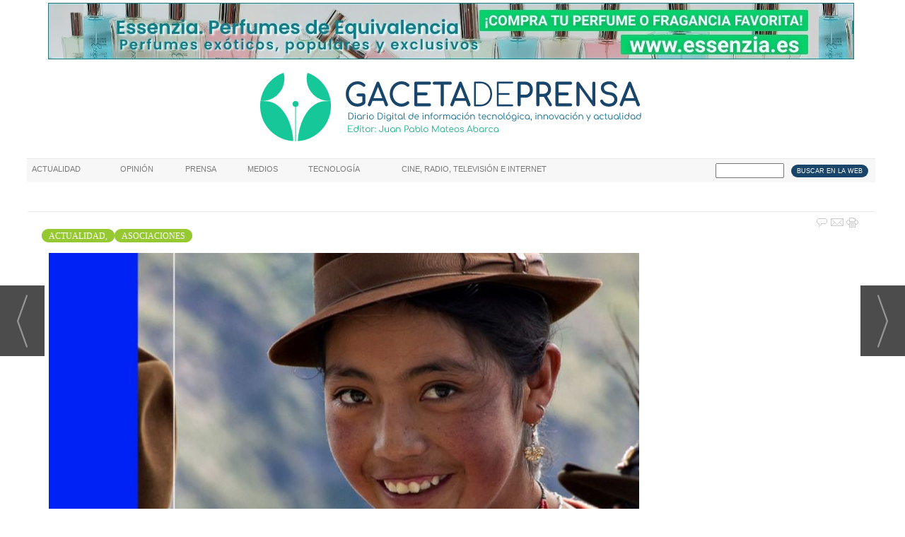

--- FILE ---
content_type: text/html; charset=UTF-8
request_url: https://www.gacetadeprensa.com/noticia/12950/actualidad/la-omt-se-convierte-en-onu-turismo-a-fin-de-marcar-una-nueva-era-para-el-sector-mundial.html
body_size: 15226
content:
<!DOCTYPE html>
<html lang="es"><head>
<meta http-equiv="Content-Type" content="text/html; charset=UTF-8" />

<title>ONU Turismo: Transformando el turismo mundial con una nueva identidad visual y narrativa de marca | Gaceta de Prensa</title>
<meta name="robots" content="index, follow, max-image-preview:large" />
<script>var auto_link_ed = true;</script>

<base href="https://www.gacetadeprensa.com/"/>
<meta name="description" content="ONU Turismo se renueva con una identidad visual y narrativa de marca que refleja su compromiso con el desarrollo sostenible del turismo a nivel mundial. Descubre cómo esta organización promueve la educación, el empleo y la innovación en el sector." />
<meta name='keywords' content="ONU Turismo, Interbrand, Organización Mundial del Turismo (OMT), Naciones Unidas, Madrid ... España, Desarrollo sostenible, Agenda 2030" />
<meta name='news_keywords' content="ONU Turismo, Interbrand, Organización Mundial del Turismo (OMT), Naciones Unidas, Madrid ... España, Desarrollo sostenible, Agenda 2030" />
<meta property="article:tag" content="ONU Turismo"/>
<meta property="article:tag" content="Organización Mundial del Turismo"/>
<meta property="article:tag" content="Naciones Unidas"/>
<meta property="article:tag" content="Desarrollo sostenible"/>
<meta property="article:tag" content="Sector turístico"/>
<meta property="article:tag" content="Marca"/>
<meta property="article:tag" content="Transformación"/>
<meta name="author" content="Gaceta de Prensa" />
<link rel="canonical" href="https://www.gacetadeprensa.com/noticia/12950/actualidad/la-omt-se-convierte-en-onu-turismo-a-fin-de-marcar-una-nueva-era-para-el-sector-mundial.html" />
<link rel="amphtml" href="https://www.gacetadeprensa.com/mvc/amp/noticia/12950/" /> 
<link rel="alternate" media="handheld" href="https://www.gacetadeprensa.com/movil/noticia/12950/actualidad/la-omt-se-convierte-en-onu-turismo-a-fin-de-marcar-una-nueva-era-para-el-sector-mundial.html" />
<meta property="og:image" content="https://www.gacetadeprensa.com/fotos/939/5388_laomtseconvierteenonuturismoafindemarcarunanuevaeraparaelsectormundial.jpg" />
<link rel="preload" as="image" href="https://www.gacetadeprensa.com/fotos/939/5388_laomtseconvierteenonuturismoafindemarcarunanuevaeraparaelsectormundial_thumb_845.jpg" fetchpriority="high" crossorigin="anonymous">
<meta property="og:site_name" content="Gaceta de Prensa" />
<meta property="og:type" content="article" />
<meta property="og:title" content="La OMT se convierte en &ldquo;ONU Turismo&rdquo; a fin de marcar una nueva era para el sector mundial" />
<meta property="og:url" content="https://www.gacetadeprensa.com/noticia/12950/actualidad/la-omt-se-convierte-en-onu-turismo-a-fin-de-marcar-una-nueva-era-para-el-sector-mundial.html" />
<meta property="og:description" content="ONU Turismo se renueva con una identidad visual y narrativa de marca que refleja su compromiso con el desarrollo sostenible del turismo a nivel mundial. Descubre cómo esta organización promueve la educación, el empleo y la innovación en el sector." />
<meta name='twitter:card' content='summary_large_image'><meta name='twitter:image:src' content='https://www.gacetadeprensa.com/fotos/939/5388_laomtseconvierteenonuturismoafindemarcarunanuevaeraparaelsectormundial.jpg'>
<meta name="twitter:site" content=" " />
<meta name="twitter:creator" content="" />
<meta name="twitter:title" content="La OMT se convierte en &quot;ONU Turismo&quot; a fin de marcar una nueva era para el sector mundial" />
<meta name="twitter:description" content="La Organización Mundial del Turismo (OMT) entra hoy en una nueva era con un nuevo nombre y una nueva marca: ONU Turismo. Con esta nueva marca, la Organización reafirma su estatus como el organismo especializado de las Naciones Unidas para el turismo y el " />
<script>
  (function(i,s,o,g,r,a,m){i['GoogleAnalyticsObject']=r;i[r]=i[r]||function(){
  (i[r].q=i[r].q||[]).push(arguments)},i[r].l=1*new Date();a=s.createElement(o),
  m=s.getElementsByTagName(o)[0];a.async=1;a.src=g;m.parentNode.insertBefore(a,m)
  })(window,document,'script','https://www.google-analytics.com/analytics.js','ga');

  ga('create', 'UA-40914690-6', 'auto');
  ga('send', 'pageview');

</script>
<script async src="https://www.googletagmanager.com/gtag/js?id=G-CW1X6SR0H3"></script>



<link rel="preload" as="style" href="https://www.gacetadeprensa.com/editmaker_noticia.css" type="text/css"  onload="this.onload=null;this.rel='stylesheet'"/>
<noscript><link href="https://www.gacetadeprensa.com/editmaker_noticia.css" rel="stylesheet" type="text/css" ></noscript><script type="text/javascript" src="https://www.gacetadeprensa.com/editmaker_noticia.js" ></script>
<style type="text/css">@font-face {font-family:Nunito;font-style:normal;font-weight:200;src:url(/cf-fonts/v/nunito/5.0.16/cyrillic-ext/wght/normal.woff2);unicode-range:U+0460-052F,U+1C80-1C88,U+20B4,U+2DE0-2DFF,U+A640-A69F,U+FE2E-FE2F;font-display:swap;}@font-face {font-family:Nunito;font-style:normal;font-weight:200;src:url(/cf-fonts/v/nunito/5.0.16/latin/wght/normal.woff2);unicode-range:U+0000-00FF,U+0131,U+0152-0153,U+02BB-02BC,U+02C6,U+02DA,U+02DC,U+0304,U+0308,U+0329,U+2000-206F,U+2074,U+20AC,U+2122,U+2191,U+2193,U+2212,U+2215,U+FEFF,U+FFFD;font-display:swap;}@font-face {font-family:Nunito;font-style:normal;font-weight:200;src:url(/cf-fonts/v/nunito/5.0.16/cyrillic/wght/normal.woff2);unicode-range:U+0301,U+0400-045F,U+0490-0491,U+04B0-04B1,U+2116;font-display:swap;}@font-face {font-family:Nunito;font-style:normal;font-weight:200;src:url(/cf-fonts/v/nunito/5.0.16/latin-ext/wght/normal.woff2);unicode-range:U+0100-02AF,U+0304,U+0308,U+0329,U+1E00-1E9F,U+1EF2-1EFF,U+2020,U+20A0-20AB,U+20AD-20CF,U+2113,U+2C60-2C7F,U+A720-A7FF;font-display:swap;}@font-face {font-family:Nunito;font-style:normal;font-weight:200;src:url(/cf-fonts/v/nunito/5.0.16/vietnamese/wght/normal.woff2);unicode-range:U+0102-0103,U+0110-0111,U+0128-0129,U+0168-0169,U+01A0-01A1,U+01AF-01B0,U+0300-0301,U+0303-0304,U+0308-0309,U+0323,U+0329,U+1EA0-1EF9,U+20AB;font-display:swap;}@font-face {font-family:Nunito;font-style:normal;font-weight:300;src:url(/cf-fonts/v/nunito/5.0.16/cyrillic/wght/normal.woff2);unicode-range:U+0301,U+0400-045F,U+0490-0491,U+04B0-04B1,U+2116;font-display:swap;}@font-face {font-family:Nunito;font-style:normal;font-weight:300;src:url(/cf-fonts/v/nunito/5.0.16/latin/wght/normal.woff2);unicode-range:U+0000-00FF,U+0131,U+0152-0153,U+02BB-02BC,U+02C6,U+02DA,U+02DC,U+0304,U+0308,U+0329,U+2000-206F,U+2074,U+20AC,U+2122,U+2191,U+2193,U+2212,U+2215,U+FEFF,U+FFFD;font-display:swap;}@font-face {font-family:Nunito;font-style:normal;font-weight:300;src:url(/cf-fonts/v/nunito/5.0.16/latin-ext/wght/normal.woff2);unicode-range:U+0100-02AF,U+0304,U+0308,U+0329,U+1E00-1E9F,U+1EF2-1EFF,U+2020,U+20A0-20AB,U+20AD-20CF,U+2113,U+2C60-2C7F,U+A720-A7FF;font-display:swap;}@font-face {font-family:Nunito;font-style:normal;font-weight:300;src:url(/cf-fonts/v/nunito/5.0.16/cyrillic-ext/wght/normal.woff2);unicode-range:U+0460-052F,U+1C80-1C88,U+20B4,U+2DE0-2DFF,U+A640-A69F,U+FE2E-FE2F;font-display:swap;}@font-face {font-family:Nunito;font-style:normal;font-weight:300;src:url(/cf-fonts/v/nunito/5.0.16/vietnamese/wght/normal.woff2);unicode-range:U+0102-0103,U+0110-0111,U+0128-0129,U+0168-0169,U+01A0-01A1,U+01AF-01B0,U+0300-0301,U+0303-0304,U+0308-0309,U+0323,U+0329,U+1EA0-1EF9,U+20AB;font-display:swap;}@font-face {font-family:Nunito;font-style:normal;font-weight:400;src:url(/cf-fonts/v/nunito/5.0.16/latin/wght/normal.woff2);unicode-range:U+0000-00FF,U+0131,U+0152-0153,U+02BB-02BC,U+02C6,U+02DA,U+02DC,U+0304,U+0308,U+0329,U+2000-206F,U+2074,U+20AC,U+2122,U+2191,U+2193,U+2212,U+2215,U+FEFF,U+FFFD;font-display:swap;}@font-face {font-family:Nunito;font-style:normal;font-weight:400;src:url(/cf-fonts/v/nunito/5.0.16/latin-ext/wght/normal.woff2);unicode-range:U+0100-02AF,U+0304,U+0308,U+0329,U+1E00-1E9F,U+1EF2-1EFF,U+2020,U+20A0-20AB,U+20AD-20CF,U+2113,U+2C60-2C7F,U+A720-A7FF;font-display:swap;}@font-face {font-family:Nunito;font-style:normal;font-weight:400;src:url(/cf-fonts/v/nunito/5.0.16/cyrillic/wght/normal.woff2);unicode-range:U+0301,U+0400-045F,U+0490-0491,U+04B0-04B1,U+2116;font-display:swap;}@font-face {font-family:Nunito;font-style:normal;font-weight:400;src:url(/cf-fonts/v/nunito/5.0.16/vietnamese/wght/normal.woff2);unicode-range:U+0102-0103,U+0110-0111,U+0128-0129,U+0168-0169,U+01A0-01A1,U+01AF-01B0,U+0300-0301,U+0303-0304,U+0308-0309,U+0323,U+0329,U+1EA0-1EF9,U+20AB;font-display:swap;}@font-face {font-family:Nunito;font-style:normal;font-weight:400;src:url(/cf-fonts/v/nunito/5.0.16/cyrillic-ext/wght/normal.woff2);unicode-range:U+0460-052F,U+1C80-1C88,U+20B4,U+2DE0-2DFF,U+A640-A69F,U+FE2E-FE2F;font-display:swap;}@font-face {font-family:Nunito;font-style:normal;font-weight:600;src:url(/cf-fonts/v/nunito/5.0.16/cyrillic/wght/normal.woff2);unicode-range:U+0301,U+0400-045F,U+0490-0491,U+04B0-04B1,U+2116;font-display:swap;}@font-face {font-family:Nunito;font-style:normal;font-weight:600;src:url(/cf-fonts/v/nunito/5.0.16/cyrillic-ext/wght/normal.woff2);unicode-range:U+0460-052F,U+1C80-1C88,U+20B4,U+2DE0-2DFF,U+A640-A69F,U+FE2E-FE2F;font-display:swap;}@font-face {font-family:Nunito;font-style:normal;font-weight:600;src:url(/cf-fonts/v/nunito/5.0.16/latin/wght/normal.woff2);unicode-range:U+0000-00FF,U+0131,U+0152-0153,U+02BB-02BC,U+02C6,U+02DA,U+02DC,U+0304,U+0308,U+0329,U+2000-206F,U+2074,U+20AC,U+2122,U+2191,U+2193,U+2212,U+2215,U+FEFF,U+FFFD;font-display:swap;}@font-face {font-family:Nunito;font-style:normal;font-weight:600;src:url(/cf-fonts/v/nunito/5.0.16/vietnamese/wght/normal.woff2);unicode-range:U+0102-0103,U+0110-0111,U+0128-0129,U+0168-0169,U+01A0-01A1,U+01AF-01B0,U+0300-0301,U+0303-0304,U+0308-0309,U+0323,U+0329,U+1EA0-1EF9,U+20AB;font-display:swap;}@font-face {font-family:Nunito;font-style:normal;font-weight:600;src:url(/cf-fonts/v/nunito/5.0.16/latin-ext/wght/normal.woff2);unicode-range:U+0100-02AF,U+0304,U+0308,U+0329,U+1E00-1E9F,U+1EF2-1EFF,U+2020,U+20A0-20AB,U+20AD-20CF,U+2113,U+2C60-2C7F,U+A720-A7FF;font-display:swap;}@font-face {font-family:Nunito;font-style:normal;font-weight:700;src:url(/cf-fonts/v/nunito/5.0.16/vietnamese/wght/normal.woff2);unicode-range:U+0102-0103,U+0110-0111,U+0128-0129,U+0168-0169,U+01A0-01A1,U+01AF-01B0,U+0300-0301,U+0303-0304,U+0308-0309,U+0323,U+0329,U+1EA0-1EF9,U+20AB;font-display:swap;}@font-face {font-family:Nunito;font-style:normal;font-weight:700;src:url(/cf-fonts/v/nunito/5.0.16/latin/wght/normal.woff2);unicode-range:U+0000-00FF,U+0131,U+0152-0153,U+02BB-02BC,U+02C6,U+02DA,U+02DC,U+0304,U+0308,U+0329,U+2000-206F,U+2074,U+20AC,U+2122,U+2191,U+2193,U+2212,U+2215,U+FEFF,U+FFFD;font-display:swap;}@font-face {font-family:Nunito;font-style:normal;font-weight:700;src:url(/cf-fonts/v/nunito/5.0.16/cyrillic/wght/normal.woff2);unicode-range:U+0301,U+0400-045F,U+0490-0491,U+04B0-04B1,U+2116;font-display:swap;}@font-face {font-family:Nunito;font-style:normal;font-weight:700;src:url(/cf-fonts/v/nunito/5.0.16/latin-ext/wght/normal.woff2);unicode-range:U+0100-02AF,U+0304,U+0308,U+0329,U+1E00-1E9F,U+1EF2-1EFF,U+2020,U+20A0-20AB,U+20AD-20CF,U+2113,U+2C60-2C7F,U+A720-A7FF;font-display:swap;}@font-face {font-family:Nunito;font-style:normal;font-weight:700;src:url(/cf-fonts/v/nunito/5.0.16/cyrillic-ext/wght/normal.woff2);unicode-range:U+0460-052F,U+1C80-1C88,U+20B4,U+2DE0-2DFF,U+A640-A69F,U+FE2E-FE2F;font-display:swap;}@font-face {font-family:Nunito;font-style:normal;font-weight:800;src:url(/cf-fonts/v/nunito/5.0.16/latin-ext/wght/normal.woff2);unicode-range:U+0100-02AF,U+0304,U+0308,U+0329,U+1E00-1E9F,U+1EF2-1EFF,U+2020,U+20A0-20AB,U+20AD-20CF,U+2113,U+2C60-2C7F,U+A720-A7FF;font-display:swap;}@font-face {font-family:Nunito;font-style:normal;font-weight:800;src:url(/cf-fonts/v/nunito/5.0.16/cyrillic/wght/normal.woff2);unicode-range:U+0301,U+0400-045F,U+0490-0491,U+04B0-04B1,U+2116;font-display:swap;}@font-face {font-family:Nunito;font-style:normal;font-weight:800;src:url(/cf-fonts/v/nunito/5.0.16/vietnamese/wght/normal.woff2);unicode-range:U+0102-0103,U+0110-0111,U+0128-0129,U+0168-0169,U+01A0-01A1,U+01AF-01B0,U+0300-0301,U+0303-0304,U+0308-0309,U+0323,U+0329,U+1EA0-1EF9,U+20AB;font-display:swap;}@font-face {font-family:Nunito;font-style:normal;font-weight:800;src:url(/cf-fonts/v/nunito/5.0.16/cyrillic-ext/wght/normal.woff2);unicode-range:U+0460-052F,U+1C80-1C88,U+20B4,U+2DE0-2DFF,U+A640-A69F,U+FE2E-FE2F;font-display:swap;}@font-face {font-family:Nunito;font-style:normal;font-weight:800;src:url(/cf-fonts/v/nunito/5.0.16/latin/wght/normal.woff2);unicode-range:U+0000-00FF,U+0131,U+0152-0153,U+02BB-02BC,U+02C6,U+02DA,U+02DC,U+0304,U+0308,U+0329,U+2000-206F,U+2074,U+20AC,U+2122,U+2191,U+2193,U+2212,U+2215,U+FEFF,U+FFFD;font-display:swap;}@font-face {font-family:Nunito;font-style:normal;font-weight:900;src:url(/cf-fonts/v/nunito/5.0.16/cyrillic/wght/normal.woff2);unicode-range:U+0301,U+0400-045F,U+0490-0491,U+04B0-04B1,U+2116;font-display:swap;}@font-face {font-family:Nunito;font-style:normal;font-weight:900;src:url(/cf-fonts/v/nunito/5.0.16/vietnamese/wght/normal.woff2);unicode-range:U+0102-0103,U+0110-0111,U+0128-0129,U+0168-0169,U+01A0-01A1,U+01AF-01B0,U+0300-0301,U+0303-0304,U+0308-0309,U+0323,U+0329,U+1EA0-1EF9,U+20AB;font-display:swap;}@font-face {font-family:Nunito;font-style:normal;font-weight:900;src:url(/cf-fonts/v/nunito/5.0.16/latin/wght/normal.woff2);unicode-range:U+0000-00FF,U+0131,U+0152-0153,U+02BB-02BC,U+02C6,U+02DA,U+02DC,U+0304,U+0308,U+0329,U+2000-206F,U+2074,U+20AC,U+2122,U+2191,U+2193,U+2212,U+2215,U+FEFF,U+FFFD;font-display:swap;}@font-face {font-family:Nunito;font-style:normal;font-weight:900;src:url(/cf-fonts/v/nunito/5.0.16/latin-ext/wght/normal.woff2);unicode-range:U+0100-02AF,U+0304,U+0308,U+0329,U+1E00-1E9F,U+1EF2-1EFF,U+2020,U+20A0-20AB,U+20AD-20CF,U+2113,U+2C60-2C7F,U+A720-A7FF;font-display:swap;}@font-face {font-family:Nunito;font-style:normal;font-weight:900;src:url(/cf-fonts/v/nunito/5.0.16/cyrillic-ext/wght/normal.woff2);unicode-range:U+0460-052F,U+1C80-1C88,U+20B4,U+2DE0-2DFF,U+A640-A69F,U+FE2E-FE2F;font-display:swap;}@font-face {font-family:Nunito;font-style:italic;font-weight:200;src:url(/cf-fonts/v/nunito/5.0.16/cyrillic/wght/italic.woff2);unicode-range:U+0301,U+0400-045F,U+0490-0491,U+04B0-04B1,U+2116;font-display:swap;}@font-face {font-family:Nunito;font-style:italic;font-weight:200;src:url(/cf-fonts/v/nunito/5.0.16/cyrillic-ext/wght/italic.woff2);unicode-range:U+0460-052F,U+1C80-1C88,U+20B4,U+2DE0-2DFF,U+A640-A69F,U+FE2E-FE2F;font-display:swap;}@font-face {font-family:Nunito;font-style:italic;font-weight:200;src:url(/cf-fonts/v/nunito/5.0.16/vietnamese/wght/italic.woff2);unicode-range:U+0102-0103,U+0110-0111,U+0128-0129,U+0168-0169,U+01A0-01A1,U+01AF-01B0,U+0300-0301,U+0303-0304,U+0308-0309,U+0323,U+0329,U+1EA0-1EF9,U+20AB;font-display:swap;}@font-face {font-family:Nunito;font-style:italic;font-weight:200;src:url(/cf-fonts/v/nunito/5.0.16/latin-ext/wght/italic.woff2);unicode-range:U+0100-02AF,U+0304,U+0308,U+0329,U+1E00-1E9F,U+1EF2-1EFF,U+2020,U+20A0-20AB,U+20AD-20CF,U+2113,U+2C60-2C7F,U+A720-A7FF;font-display:swap;}@font-face {font-family:Nunito;font-style:italic;font-weight:200;src:url(/cf-fonts/v/nunito/5.0.16/latin/wght/italic.woff2);unicode-range:U+0000-00FF,U+0131,U+0152-0153,U+02BB-02BC,U+02C6,U+02DA,U+02DC,U+0304,U+0308,U+0329,U+2000-206F,U+2074,U+20AC,U+2122,U+2191,U+2193,U+2212,U+2215,U+FEFF,U+FFFD;font-display:swap;}@font-face {font-family:Nunito;font-style:italic;font-weight:300;src:url(/cf-fonts/v/nunito/5.0.16/vietnamese/wght/italic.woff2);unicode-range:U+0102-0103,U+0110-0111,U+0128-0129,U+0168-0169,U+01A0-01A1,U+01AF-01B0,U+0300-0301,U+0303-0304,U+0308-0309,U+0323,U+0329,U+1EA0-1EF9,U+20AB;font-display:swap;}@font-face {font-family:Nunito;font-style:italic;font-weight:300;src:url(/cf-fonts/v/nunito/5.0.16/latin/wght/italic.woff2);unicode-range:U+0000-00FF,U+0131,U+0152-0153,U+02BB-02BC,U+02C6,U+02DA,U+02DC,U+0304,U+0308,U+0329,U+2000-206F,U+2074,U+20AC,U+2122,U+2191,U+2193,U+2212,U+2215,U+FEFF,U+FFFD;font-display:swap;}@font-face {font-family:Nunito;font-style:italic;font-weight:300;src:url(/cf-fonts/v/nunito/5.0.16/latin-ext/wght/italic.woff2);unicode-range:U+0100-02AF,U+0304,U+0308,U+0329,U+1E00-1E9F,U+1EF2-1EFF,U+2020,U+20A0-20AB,U+20AD-20CF,U+2113,U+2C60-2C7F,U+A720-A7FF;font-display:swap;}@font-face {font-family:Nunito;font-style:italic;font-weight:300;src:url(/cf-fonts/v/nunito/5.0.16/cyrillic-ext/wght/italic.woff2);unicode-range:U+0460-052F,U+1C80-1C88,U+20B4,U+2DE0-2DFF,U+A640-A69F,U+FE2E-FE2F;font-display:swap;}@font-face {font-family:Nunito;font-style:italic;font-weight:300;src:url(/cf-fonts/v/nunito/5.0.16/cyrillic/wght/italic.woff2);unicode-range:U+0301,U+0400-045F,U+0490-0491,U+04B0-04B1,U+2116;font-display:swap;}@font-face {font-family:Nunito;font-style:italic;font-weight:400;src:url(/cf-fonts/v/nunito/5.0.16/vietnamese/wght/italic.woff2);unicode-range:U+0102-0103,U+0110-0111,U+0128-0129,U+0168-0169,U+01A0-01A1,U+01AF-01B0,U+0300-0301,U+0303-0304,U+0308-0309,U+0323,U+0329,U+1EA0-1EF9,U+20AB;font-display:swap;}@font-face {font-family:Nunito;font-style:italic;font-weight:400;src:url(/cf-fonts/v/nunito/5.0.16/cyrillic/wght/italic.woff2);unicode-range:U+0301,U+0400-045F,U+0490-0491,U+04B0-04B1,U+2116;font-display:swap;}@font-face {font-family:Nunito;font-style:italic;font-weight:400;src:url(/cf-fonts/v/nunito/5.0.16/latin-ext/wght/italic.woff2);unicode-range:U+0100-02AF,U+0304,U+0308,U+0329,U+1E00-1E9F,U+1EF2-1EFF,U+2020,U+20A0-20AB,U+20AD-20CF,U+2113,U+2C60-2C7F,U+A720-A7FF;font-display:swap;}@font-face {font-family:Nunito;font-style:italic;font-weight:400;src:url(/cf-fonts/v/nunito/5.0.16/cyrillic-ext/wght/italic.woff2);unicode-range:U+0460-052F,U+1C80-1C88,U+20B4,U+2DE0-2DFF,U+A640-A69F,U+FE2E-FE2F;font-display:swap;}@font-face {font-family:Nunito;font-style:italic;font-weight:400;src:url(/cf-fonts/v/nunito/5.0.16/latin/wght/italic.woff2);unicode-range:U+0000-00FF,U+0131,U+0152-0153,U+02BB-02BC,U+02C6,U+02DA,U+02DC,U+0304,U+0308,U+0329,U+2000-206F,U+2074,U+20AC,U+2122,U+2191,U+2193,U+2212,U+2215,U+FEFF,U+FFFD;font-display:swap;}@font-face {font-family:Nunito;font-style:italic;font-weight:600;src:url(/cf-fonts/v/nunito/5.0.16/cyrillic/wght/italic.woff2);unicode-range:U+0301,U+0400-045F,U+0490-0491,U+04B0-04B1,U+2116;font-display:swap;}@font-face {font-family:Nunito;font-style:italic;font-weight:600;src:url(/cf-fonts/v/nunito/5.0.16/cyrillic-ext/wght/italic.woff2);unicode-range:U+0460-052F,U+1C80-1C88,U+20B4,U+2DE0-2DFF,U+A640-A69F,U+FE2E-FE2F;font-display:swap;}@font-face {font-family:Nunito;font-style:italic;font-weight:600;src:url(/cf-fonts/v/nunito/5.0.16/vietnamese/wght/italic.woff2);unicode-range:U+0102-0103,U+0110-0111,U+0128-0129,U+0168-0169,U+01A0-01A1,U+01AF-01B0,U+0300-0301,U+0303-0304,U+0308-0309,U+0323,U+0329,U+1EA0-1EF9,U+20AB;font-display:swap;}@font-face {font-family:Nunito;font-style:italic;font-weight:600;src:url(/cf-fonts/v/nunito/5.0.16/latin/wght/italic.woff2);unicode-range:U+0000-00FF,U+0131,U+0152-0153,U+02BB-02BC,U+02C6,U+02DA,U+02DC,U+0304,U+0308,U+0329,U+2000-206F,U+2074,U+20AC,U+2122,U+2191,U+2193,U+2212,U+2215,U+FEFF,U+FFFD;font-display:swap;}@font-face {font-family:Nunito;font-style:italic;font-weight:600;src:url(/cf-fonts/v/nunito/5.0.16/latin-ext/wght/italic.woff2);unicode-range:U+0100-02AF,U+0304,U+0308,U+0329,U+1E00-1E9F,U+1EF2-1EFF,U+2020,U+20A0-20AB,U+20AD-20CF,U+2113,U+2C60-2C7F,U+A720-A7FF;font-display:swap;}@font-face {font-family:Nunito;font-style:italic;font-weight:700;src:url(/cf-fonts/v/nunito/5.0.16/latin/wght/italic.woff2);unicode-range:U+0000-00FF,U+0131,U+0152-0153,U+02BB-02BC,U+02C6,U+02DA,U+02DC,U+0304,U+0308,U+0329,U+2000-206F,U+2074,U+20AC,U+2122,U+2191,U+2193,U+2212,U+2215,U+FEFF,U+FFFD;font-display:swap;}@font-face {font-family:Nunito;font-style:italic;font-weight:700;src:url(/cf-fonts/v/nunito/5.0.16/cyrillic-ext/wght/italic.woff2);unicode-range:U+0460-052F,U+1C80-1C88,U+20B4,U+2DE0-2DFF,U+A640-A69F,U+FE2E-FE2F;font-display:swap;}@font-face {font-family:Nunito;font-style:italic;font-weight:700;src:url(/cf-fonts/v/nunito/5.0.16/latin-ext/wght/italic.woff2);unicode-range:U+0100-02AF,U+0304,U+0308,U+0329,U+1E00-1E9F,U+1EF2-1EFF,U+2020,U+20A0-20AB,U+20AD-20CF,U+2113,U+2C60-2C7F,U+A720-A7FF;font-display:swap;}@font-face {font-family:Nunito;font-style:italic;font-weight:700;src:url(/cf-fonts/v/nunito/5.0.16/cyrillic/wght/italic.woff2);unicode-range:U+0301,U+0400-045F,U+0490-0491,U+04B0-04B1,U+2116;font-display:swap;}@font-face {font-family:Nunito;font-style:italic;font-weight:700;src:url(/cf-fonts/v/nunito/5.0.16/vietnamese/wght/italic.woff2);unicode-range:U+0102-0103,U+0110-0111,U+0128-0129,U+0168-0169,U+01A0-01A1,U+01AF-01B0,U+0300-0301,U+0303-0304,U+0308-0309,U+0323,U+0329,U+1EA0-1EF9,U+20AB;font-display:swap;}@font-face {font-family:Nunito;font-style:italic;font-weight:800;src:url(/cf-fonts/v/nunito/5.0.16/latin-ext/wght/italic.woff2);unicode-range:U+0100-02AF,U+0304,U+0308,U+0329,U+1E00-1E9F,U+1EF2-1EFF,U+2020,U+20A0-20AB,U+20AD-20CF,U+2113,U+2C60-2C7F,U+A720-A7FF;font-display:swap;}@font-face {font-family:Nunito;font-style:italic;font-weight:800;src:url(/cf-fonts/v/nunito/5.0.16/latin/wght/italic.woff2);unicode-range:U+0000-00FF,U+0131,U+0152-0153,U+02BB-02BC,U+02C6,U+02DA,U+02DC,U+0304,U+0308,U+0329,U+2000-206F,U+2074,U+20AC,U+2122,U+2191,U+2193,U+2212,U+2215,U+FEFF,U+FFFD;font-display:swap;}@font-face {font-family:Nunito;font-style:italic;font-weight:800;src:url(/cf-fonts/v/nunito/5.0.16/cyrillic/wght/italic.woff2);unicode-range:U+0301,U+0400-045F,U+0490-0491,U+04B0-04B1,U+2116;font-display:swap;}@font-face {font-family:Nunito;font-style:italic;font-weight:800;src:url(/cf-fonts/v/nunito/5.0.16/cyrillic-ext/wght/italic.woff2);unicode-range:U+0460-052F,U+1C80-1C88,U+20B4,U+2DE0-2DFF,U+A640-A69F,U+FE2E-FE2F;font-display:swap;}@font-face {font-family:Nunito;font-style:italic;font-weight:800;src:url(/cf-fonts/v/nunito/5.0.16/vietnamese/wght/italic.woff2);unicode-range:U+0102-0103,U+0110-0111,U+0128-0129,U+0168-0169,U+01A0-01A1,U+01AF-01B0,U+0300-0301,U+0303-0304,U+0308-0309,U+0323,U+0329,U+1EA0-1EF9,U+20AB;font-display:swap;}@font-face {font-family:Nunito;font-style:italic;font-weight:900;src:url(/cf-fonts/v/nunito/5.0.16/cyrillic/wght/italic.woff2);unicode-range:U+0301,U+0400-045F,U+0490-0491,U+04B0-04B1,U+2116;font-display:swap;}@font-face {font-family:Nunito;font-style:italic;font-weight:900;src:url(/cf-fonts/v/nunito/5.0.16/latin/wght/italic.woff2);unicode-range:U+0000-00FF,U+0131,U+0152-0153,U+02BB-02BC,U+02C6,U+02DA,U+02DC,U+0304,U+0308,U+0329,U+2000-206F,U+2074,U+20AC,U+2122,U+2191,U+2193,U+2212,U+2215,U+FEFF,U+FFFD;font-display:swap;}@font-face {font-family:Nunito;font-style:italic;font-weight:900;src:url(/cf-fonts/v/nunito/5.0.16/latin-ext/wght/italic.woff2);unicode-range:U+0100-02AF,U+0304,U+0308,U+0329,U+1E00-1E9F,U+1EF2-1EFF,U+2020,U+20A0-20AB,U+20AD-20CF,U+2113,U+2C60-2C7F,U+A720-A7FF;font-display:swap;}@font-face {font-family:Nunito;font-style:italic;font-weight:900;src:url(/cf-fonts/v/nunito/5.0.16/cyrillic-ext/wght/italic.woff2);unicode-range:U+0460-052F,U+1C80-1C88,U+20B4,U+2DE0-2DFF,U+A640-A69F,U+FE2E-FE2F;font-display:swap;}@font-face {font-family:Nunito;font-style:italic;font-weight:900;src:url(/cf-fonts/v/nunito/5.0.16/vietnamese/wght/italic.woff2);unicode-range:U+0102-0103,U+0110-0111,U+0128-0129,U+0168-0169,U+01A0-01A1,U+01AF-01B0,U+0300-0301,U+0303-0304,U+0308-0309,U+0323,U+0329,U+1EA0-1EF9,U+20AB;font-display:swap;}</style>


<script type="text/javascript">
	;(function( w ){
	"use strict";
	if( !w.loadCSS ){
	w.loadCSS = function(){};
	}
	var rp = loadCSS.relpreload = {};
	rp.support = (function(){
	var ret;
	try {
	ret = w.document.createElement( "link" ).relList.supports( "preload" );
	} catch (e) {
	ret = false;
	}
	return function(){
	return ret;
	};
	})();
	rp.bindMediaToggle = function( link ){
	var finalMedia = link.media || "all";
	function enableStylesheet(){
	if( link.addEventListener ){
	link.removeEventListener( "load", enableStylesheet );
	} else if( link.attachEvent ){
	link.detachEvent( "onload", enableStylesheet );
	}
	link.setAttribute( "onload", null );
	link.media = finalMedia;
	}
	if( link.addEventListener ){
	link.addEventListener( "load", enableStylesheet );
	} else if( link.attachEvent ){
	link.attachEvent( "onload", enableStylesheet );
	}
	setTimeout(function(){
	link.rel = "stylesheet";
	link.media = "only x";
	});
	setTimeout( enableStylesheet, 3000 );
	};
	rp.poly = function(){
	if( rp.support() ){
	return;
	}
	var links = w.document.getElementsByTagName( "link" );
	for( var i = 0; i < links.length; i++ ){
	var link = links[ i ];
	if( link.rel === "preload" && link.getAttribute( "as" ) === "style" && !link.getAttribute( "data-loadcss" ) ){
	link.setAttribute( "data-loadcss", true );
	rp.bindMediaToggle( link );
	}
	}
	};
	if( !rp.support() ){
	rp.poly();
	var run = w.setInterval( rp.poly, 500 );
	if( w.addEventListener ){
	w.addEventListener( "load", function(){
	rp.poly();
	w.clearInterval( run );
	} );
	} else if( w.attachEvent ){
	w.attachEvent( "onload", function(){
	rp.poly();
	w.clearInterval( run );
	} );
	}
	}
	if( typeof exports !== "undefined" ){
	exports.loadCSS = loadCSS;
	}
	else {
	w.loadCSS = loadCSS;
	}
	}( typeof global !== "undefined" ? global : this ) );
	</script>

<script type="text/javascript">var idnoti = '12950';</script>
<!-- Publicidad 106 - apple-touch-icon + estilos -->
<link rel="shortcut icon" href="//www.gacetadeprensa.com/mvc/public/imgs/favicon.ico">
<link rel="apple-touch-icon" href="//www.gacetadeprensa.com/mvc/public/imgs/apple-touch-icon.png">
<link rel="apple-touch-icon" sizes="72x72" href="//www.gacetadeprensa.com/mvc/public/imgs/apple-touch-icon-72x72.png">
<link rel="apple-touch-icon" sizes="114x114" href="//www.gacetadeprensa.com/mvc/public/imgs/apple-touch-icon-114x114.png">
<link rel="apple-touch-icon" sizes="144x144" href="//www.gacetadeprensa.com/mvc/public/imgs/apple-touch-icon-144x144.png">


<style type="text/css">@font-face {font-family:Roboto Condensed;font-style:normal;font-weight:400;src:url(/cf-fonts/s/roboto-condensed/5.0.14/greek/400/normal.woff2);unicode-range:U+0370-03FF;font-display:swap;}@font-face {font-family:Roboto Condensed;font-style:normal;font-weight:400;src:url(/cf-fonts/s/roboto-condensed/5.0.14/latin-ext/400/normal.woff2);unicode-range:U+0100-02AF,U+0304,U+0308,U+0329,U+1E00-1E9F,U+1EF2-1EFF,U+2020,U+20A0-20AB,U+20AD-20CF,U+2113,U+2C60-2C7F,U+A720-A7FF;font-display:swap;}@font-face {font-family:Roboto Condensed;font-style:normal;font-weight:400;src:url(/cf-fonts/s/roboto-condensed/5.0.14/latin/400/normal.woff2);unicode-range:U+0000-00FF,U+0131,U+0152-0153,U+02BB-02BC,U+02C6,U+02DA,U+02DC,U+0304,U+0308,U+0329,U+2000-206F,U+2074,U+20AC,U+2122,U+2191,U+2193,U+2212,U+2215,U+FEFF,U+FFFD;font-display:swap;}@font-face {font-family:Roboto Condensed;font-style:normal;font-weight:400;src:url(/cf-fonts/s/roboto-condensed/5.0.14/cyrillic/400/normal.woff2);unicode-range:U+0301,U+0400-045F,U+0490-0491,U+04B0-04B1,U+2116;font-display:swap;}@font-face {font-family:Roboto Condensed;font-style:normal;font-weight:400;src:url(/cf-fonts/s/roboto-condensed/5.0.14/cyrillic-ext/400/normal.woff2);unicode-range:U+0460-052F,U+1C80-1C88,U+20B4,U+2DE0-2DFF,U+A640-A69F,U+FE2E-FE2F;font-display:swap;}@font-face {font-family:Roboto Condensed;font-style:normal;font-weight:400;src:url(/cf-fonts/s/roboto-condensed/5.0.14/greek-ext/400/normal.woff2);unicode-range:U+1F00-1FFF;font-display:swap;}@font-face {font-family:Roboto Condensed;font-style:normal;font-weight:400;src:url(/cf-fonts/s/roboto-condensed/5.0.14/vietnamese/400/normal.woff2);unicode-range:U+0102-0103,U+0110-0111,U+0128-0129,U+0168-0169,U+01A0-01A1,U+01AF-01B0,U+0300-0301,U+0303-0304,U+0308-0309,U+0323,U+0329,U+1EA0-1EF9,U+20AB;font-display:swap;}@font-face {font-family:Roboto Condensed;font-style:normal;font-weight:300;src:url(/cf-fonts/s/roboto-condensed/5.0.14/latin-ext/300/normal.woff2);unicode-range:U+0100-02AF,U+0304,U+0308,U+0329,U+1E00-1E9F,U+1EF2-1EFF,U+2020,U+20A0-20AB,U+20AD-20CF,U+2113,U+2C60-2C7F,U+A720-A7FF;font-display:swap;}@font-face {font-family:Roboto Condensed;font-style:normal;font-weight:300;src:url(/cf-fonts/s/roboto-condensed/5.0.14/cyrillic/300/normal.woff2);unicode-range:U+0301,U+0400-045F,U+0490-0491,U+04B0-04B1,U+2116;font-display:swap;}@font-face {font-family:Roboto Condensed;font-style:normal;font-weight:300;src:url(/cf-fonts/s/roboto-condensed/5.0.14/greek/300/normal.woff2);unicode-range:U+0370-03FF;font-display:swap;}@font-face {font-family:Roboto Condensed;font-style:normal;font-weight:300;src:url(/cf-fonts/s/roboto-condensed/5.0.14/latin/300/normal.woff2);unicode-range:U+0000-00FF,U+0131,U+0152-0153,U+02BB-02BC,U+02C6,U+02DA,U+02DC,U+0304,U+0308,U+0329,U+2000-206F,U+2074,U+20AC,U+2122,U+2191,U+2193,U+2212,U+2215,U+FEFF,U+FFFD;font-display:swap;}@font-face {font-family:Roboto Condensed;font-style:normal;font-weight:300;src:url(/cf-fonts/s/roboto-condensed/5.0.14/cyrillic-ext/300/normal.woff2);unicode-range:U+0460-052F,U+1C80-1C88,U+20B4,U+2DE0-2DFF,U+A640-A69F,U+FE2E-FE2F;font-display:swap;}@font-face {font-family:Roboto Condensed;font-style:normal;font-weight:300;src:url(/cf-fonts/s/roboto-condensed/5.0.14/vietnamese/300/normal.woff2);unicode-range:U+0102-0103,U+0110-0111,U+0128-0129,U+0168-0169,U+01A0-01A1,U+01AF-01B0,U+0300-0301,U+0303-0304,U+0308-0309,U+0323,U+0329,U+1EA0-1EF9,U+20AB;font-display:swap;}@font-face {font-family:Roboto Condensed;font-style:normal;font-weight:300;src:url(/cf-fonts/s/roboto-condensed/5.0.14/greek-ext/300/normal.woff2);unicode-range:U+1F00-1FFF;font-display:swap;}@font-face {font-family:Roboto Condensed;font-style:italic;font-weight:300;src:url(/cf-fonts/s/roboto-condensed/5.0.14/greek/300/italic.woff2);unicode-range:U+0370-03FF;font-display:swap;}@font-face {font-family:Roboto Condensed;font-style:italic;font-weight:300;src:url(/cf-fonts/s/roboto-condensed/5.0.14/latin-ext/300/italic.woff2);unicode-range:U+0100-02AF,U+0304,U+0308,U+0329,U+1E00-1E9F,U+1EF2-1EFF,U+2020,U+20A0-20AB,U+20AD-20CF,U+2113,U+2C60-2C7F,U+A720-A7FF;font-display:swap;}@font-face {font-family:Roboto Condensed;font-style:italic;font-weight:300;src:url(/cf-fonts/s/roboto-condensed/5.0.14/cyrillic-ext/300/italic.woff2);unicode-range:U+0460-052F,U+1C80-1C88,U+20B4,U+2DE0-2DFF,U+A640-A69F,U+FE2E-FE2F;font-display:swap;}@font-face {font-family:Roboto Condensed;font-style:italic;font-weight:300;src:url(/cf-fonts/s/roboto-condensed/5.0.14/greek-ext/300/italic.woff2);unicode-range:U+1F00-1FFF;font-display:swap;}@font-face {font-family:Roboto Condensed;font-style:italic;font-weight:300;src:url(/cf-fonts/s/roboto-condensed/5.0.14/vietnamese/300/italic.woff2);unicode-range:U+0102-0103,U+0110-0111,U+0128-0129,U+0168-0169,U+01A0-01A1,U+01AF-01B0,U+0300-0301,U+0303-0304,U+0308-0309,U+0323,U+0329,U+1EA0-1EF9,U+20AB;font-display:swap;}@font-face {font-family:Roboto Condensed;font-style:italic;font-weight:300;src:url(/cf-fonts/s/roboto-condensed/5.0.14/latin/300/italic.woff2);unicode-range:U+0000-00FF,U+0131,U+0152-0153,U+02BB-02BC,U+02C6,U+02DA,U+02DC,U+0304,U+0308,U+0329,U+2000-206F,U+2074,U+20AC,U+2122,U+2191,U+2193,U+2212,U+2215,U+FEFF,U+FFFD;font-display:swap;}@font-face {font-family:Roboto Condensed;font-style:italic;font-weight:300;src:url(/cf-fonts/s/roboto-condensed/5.0.14/cyrillic/300/italic.woff2);unicode-range:U+0301,U+0400-045F,U+0490-0491,U+04B0-04B1,U+2116;font-display:swap;}@font-face {font-family:Roboto Condensed;font-style:italic;font-weight:400;src:url(/cf-fonts/s/roboto-condensed/5.0.14/vietnamese/400/italic.woff2);unicode-range:U+0102-0103,U+0110-0111,U+0128-0129,U+0168-0169,U+01A0-01A1,U+01AF-01B0,U+0300-0301,U+0303-0304,U+0308-0309,U+0323,U+0329,U+1EA0-1EF9,U+20AB;font-display:swap;}@font-face {font-family:Roboto Condensed;font-style:italic;font-weight:400;src:url(/cf-fonts/s/roboto-condensed/5.0.14/cyrillic-ext/400/italic.woff2);unicode-range:U+0460-052F,U+1C80-1C88,U+20B4,U+2DE0-2DFF,U+A640-A69F,U+FE2E-FE2F;font-display:swap;}@font-face {font-family:Roboto Condensed;font-style:italic;font-weight:400;src:url(/cf-fonts/s/roboto-condensed/5.0.14/greek/400/italic.woff2);unicode-range:U+0370-03FF;font-display:swap;}@font-face {font-family:Roboto Condensed;font-style:italic;font-weight:400;src:url(/cf-fonts/s/roboto-condensed/5.0.14/latin/400/italic.woff2);unicode-range:U+0000-00FF,U+0131,U+0152-0153,U+02BB-02BC,U+02C6,U+02DA,U+02DC,U+0304,U+0308,U+0329,U+2000-206F,U+2074,U+20AC,U+2122,U+2191,U+2193,U+2212,U+2215,U+FEFF,U+FFFD;font-display:swap;}@font-face {font-family:Roboto Condensed;font-style:italic;font-weight:400;src:url(/cf-fonts/s/roboto-condensed/5.0.14/latin-ext/400/italic.woff2);unicode-range:U+0100-02AF,U+0304,U+0308,U+0329,U+1E00-1E9F,U+1EF2-1EFF,U+2020,U+20A0-20AB,U+20AD-20CF,U+2113,U+2C60-2C7F,U+A720-A7FF;font-display:swap;}@font-face {font-family:Roboto Condensed;font-style:italic;font-weight:400;src:url(/cf-fonts/s/roboto-condensed/5.0.14/greek-ext/400/italic.woff2);unicode-range:U+1F00-1FFF;font-display:swap;}@font-face {font-family:Roboto Condensed;font-style:italic;font-weight:400;src:url(/cf-fonts/s/roboto-condensed/5.0.14/cyrillic/400/italic.woff2);unicode-range:U+0301,U+0400-045F,U+0490-0491,U+04B0-04B1,U+2116;font-display:swap;}@font-face {font-family:Roboto Condensed;font-style:normal;font-weight:700;src:url(/cf-fonts/s/roboto-condensed/5.0.14/greek/700/normal.woff2);unicode-range:U+0370-03FF;font-display:swap;}@font-face {font-family:Roboto Condensed;font-style:normal;font-weight:700;src:url(/cf-fonts/s/roboto-condensed/5.0.14/greek-ext/700/normal.woff2);unicode-range:U+1F00-1FFF;font-display:swap;}@font-face {font-family:Roboto Condensed;font-style:normal;font-weight:700;src:url(/cf-fonts/s/roboto-condensed/5.0.14/latin-ext/700/normal.woff2);unicode-range:U+0100-02AF,U+0304,U+0308,U+0329,U+1E00-1E9F,U+1EF2-1EFF,U+2020,U+20A0-20AB,U+20AD-20CF,U+2113,U+2C60-2C7F,U+A720-A7FF;font-display:swap;}@font-face {font-family:Roboto Condensed;font-style:normal;font-weight:700;src:url(/cf-fonts/s/roboto-condensed/5.0.14/vietnamese/700/normal.woff2);unicode-range:U+0102-0103,U+0110-0111,U+0128-0129,U+0168-0169,U+01A0-01A1,U+01AF-01B0,U+0300-0301,U+0303-0304,U+0308-0309,U+0323,U+0329,U+1EA0-1EF9,U+20AB;font-display:swap;}@font-face {font-family:Roboto Condensed;font-style:normal;font-weight:700;src:url(/cf-fonts/s/roboto-condensed/5.0.14/cyrillic/700/normal.woff2);unicode-range:U+0301,U+0400-045F,U+0490-0491,U+04B0-04B1,U+2116;font-display:swap;}@font-face {font-family:Roboto Condensed;font-style:normal;font-weight:700;src:url(/cf-fonts/s/roboto-condensed/5.0.14/latin/700/normal.woff2);unicode-range:U+0000-00FF,U+0131,U+0152-0153,U+02BB-02BC,U+02C6,U+02DA,U+02DC,U+0304,U+0308,U+0329,U+2000-206F,U+2074,U+20AC,U+2122,U+2191,U+2193,U+2212,U+2215,U+FEFF,U+FFFD;font-display:swap;}@font-face {font-family:Roboto Condensed;font-style:normal;font-weight:700;src:url(/cf-fonts/s/roboto-condensed/5.0.14/cyrillic-ext/700/normal.woff2);unicode-range:U+0460-052F,U+1C80-1C88,U+20B4,U+2DE0-2DFF,U+A640-A69F,U+FE2E-FE2F;font-display:swap;}@font-face {font-family:Roboto Condensed;font-style:italic;font-weight:700;src:url(/cf-fonts/s/roboto-condensed/5.0.14/greek-ext/700/italic.woff2);unicode-range:U+1F00-1FFF;font-display:swap;}@font-face {font-family:Roboto Condensed;font-style:italic;font-weight:700;src:url(/cf-fonts/s/roboto-condensed/5.0.14/latin/700/italic.woff2);unicode-range:U+0000-00FF,U+0131,U+0152-0153,U+02BB-02BC,U+02C6,U+02DA,U+02DC,U+0304,U+0308,U+0329,U+2000-206F,U+2074,U+20AC,U+2122,U+2191,U+2193,U+2212,U+2215,U+FEFF,U+FFFD;font-display:swap;}@font-face {font-family:Roboto Condensed;font-style:italic;font-weight:700;src:url(/cf-fonts/s/roboto-condensed/5.0.14/cyrillic-ext/700/italic.woff2);unicode-range:U+0460-052F,U+1C80-1C88,U+20B4,U+2DE0-2DFF,U+A640-A69F,U+FE2E-FE2F;font-display:swap;}@font-face {font-family:Roboto Condensed;font-style:italic;font-weight:700;src:url(/cf-fonts/s/roboto-condensed/5.0.14/cyrillic/700/italic.woff2);unicode-range:U+0301,U+0400-045F,U+0490-0491,U+04B0-04B1,U+2116;font-display:swap;}@font-face {font-family:Roboto Condensed;font-style:italic;font-weight:700;src:url(/cf-fonts/s/roboto-condensed/5.0.14/latin-ext/700/italic.woff2);unicode-range:U+0100-02AF,U+0304,U+0308,U+0329,U+1E00-1E9F,U+1EF2-1EFF,U+2020,U+20A0-20AB,U+20AD-20CF,U+2113,U+2C60-2C7F,U+A720-A7FF;font-display:swap;}@font-face {font-family:Roboto Condensed;font-style:italic;font-weight:700;src:url(/cf-fonts/s/roboto-condensed/5.0.14/vietnamese/700/italic.woff2);unicode-range:U+0102-0103,U+0110-0111,U+0128-0129,U+0168-0169,U+01A0-01A1,U+01AF-01B0,U+0300-0301,U+0303-0304,U+0308-0309,U+0323,U+0329,U+1EA0-1EF9,U+20AB;font-display:swap;}@font-face {font-family:Roboto Condensed;font-style:italic;font-weight:700;src:url(/cf-fonts/s/roboto-condensed/5.0.14/greek/700/italic.woff2);unicode-range:U+0370-03FF;font-display:swap;}</style>
<style type="text/css">@font-face {font-family:Dosis;font-style:normal;font-weight:400;src:url(/cf-fonts/s/dosis/5.0.18/latin/400/normal.woff2);unicode-range:U+0000-00FF,U+0131,U+0152-0153,U+02BB-02BC,U+02C6,U+02DA,U+02DC,U+0304,U+0308,U+0329,U+2000-206F,U+2074,U+20AC,U+2122,U+2191,U+2193,U+2212,U+2215,U+FEFF,U+FFFD;font-display:swap;}@font-face {font-family:Dosis;font-style:normal;font-weight:400;src:url(/cf-fonts/s/dosis/5.0.18/latin-ext/400/normal.woff2);unicode-range:U+0100-02AF,U+0304,U+0308,U+0329,U+1E00-1E9F,U+1EF2-1EFF,U+2020,U+20A0-20AB,U+20AD-20CF,U+2113,U+2C60-2C7F,U+A720-A7FF;font-display:swap;}@font-face {font-family:Dosis;font-style:normal;font-weight:400;src:url(/cf-fonts/s/dosis/5.0.18/vietnamese/400/normal.woff2);unicode-range:U+0102-0103,U+0110-0111,U+0128-0129,U+0168-0169,U+01A0-01A1,U+01AF-01B0,U+0300-0301,U+0303-0304,U+0308-0309,U+0323,U+0329,U+1EA0-1EF9,U+20AB;font-display:swap;}@font-face {font-family:Dosis;font-style:normal;font-weight:200;src:url(/cf-fonts/s/dosis/5.0.18/latin-ext/200/normal.woff2);unicode-range:U+0100-02AF,U+0304,U+0308,U+0329,U+1E00-1E9F,U+1EF2-1EFF,U+2020,U+20A0-20AB,U+20AD-20CF,U+2113,U+2C60-2C7F,U+A720-A7FF;font-display:swap;}@font-face {font-family:Dosis;font-style:normal;font-weight:200;src:url(/cf-fonts/s/dosis/5.0.18/latin/200/normal.woff2);unicode-range:U+0000-00FF,U+0131,U+0152-0153,U+02BB-02BC,U+02C6,U+02DA,U+02DC,U+0304,U+0308,U+0329,U+2000-206F,U+2074,U+20AC,U+2122,U+2191,U+2193,U+2212,U+2215,U+FEFF,U+FFFD;font-display:swap;}@font-face {font-family:Dosis;font-style:normal;font-weight:200;src:url(/cf-fonts/s/dosis/5.0.18/vietnamese/200/normal.woff2);unicode-range:U+0102-0103,U+0110-0111,U+0128-0129,U+0168-0169,U+01A0-01A1,U+01AF-01B0,U+0300-0301,U+0303-0304,U+0308-0309,U+0323,U+0329,U+1EA0-1EF9,U+20AB;font-display:swap;}@font-face {font-family:Dosis;font-style:normal;font-weight:300;src:url(/cf-fonts/s/dosis/5.0.18/vietnamese/300/normal.woff2);unicode-range:U+0102-0103,U+0110-0111,U+0128-0129,U+0168-0169,U+01A0-01A1,U+01AF-01B0,U+0300-0301,U+0303-0304,U+0308-0309,U+0323,U+0329,U+1EA0-1EF9,U+20AB;font-display:swap;}@font-face {font-family:Dosis;font-style:normal;font-weight:300;src:url(/cf-fonts/s/dosis/5.0.18/latin/300/normal.woff2);unicode-range:U+0000-00FF,U+0131,U+0152-0153,U+02BB-02BC,U+02C6,U+02DA,U+02DC,U+0304,U+0308,U+0329,U+2000-206F,U+2074,U+20AC,U+2122,U+2191,U+2193,U+2212,U+2215,U+FEFF,U+FFFD;font-display:swap;}@font-face {font-family:Dosis;font-style:normal;font-weight:300;src:url(/cf-fonts/s/dosis/5.0.18/latin-ext/300/normal.woff2);unicode-range:U+0100-02AF,U+0304,U+0308,U+0329,U+1E00-1E9F,U+1EF2-1EFF,U+2020,U+20A0-20AB,U+20AD-20CF,U+2113,U+2C60-2C7F,U+A720-A7FF;font-display:swap;}@font-face {font-family:Dosis;font-style:normal;font-weight:500;src:url(/cf-fonts/s/dosis/5.0.18/latin-ext/500/normal.woff2);unicode-range:U+0100-02AF,U+0304,U+0308,U+0329,U+1E00-1E9F,U+1EF2-1EFF,U+2020,U+20A0-20AB,U+20AD-20CF,U+2113,U+2C60-2C7F,U+A720-A7FF;font-display:swap;}@font-face {font-family:Dosis;font-style:normal;font-weight:500;src:url(/cf-fonts/s/dosis/5.0.18/latin/500/normal.woff2);unicode-range:U+0000-00FF,U+0131,U+0152-0153,U+02BB-02BC,U+02C6,U+02DA,U+02DC,U+0304,U+0308,U+0329,U+2000-206F,U+2074,U+20AC,U+2122,U+2191,U+2193,U+2212,U+2215,U+FEFF,U+FFFD;font-display:swap;}@font-face {font-family:Dosis;font-style:normal;font-weight:500;src:url(/cf-fonts/s/dosis/5.0.18/vietnamese/500/normal.woff2);unicode-range:U+0102-0103,U+0110-0111,U+0128-0129,U+0168-0169,U+01A0-01A1,U+01AF-01B0,U+0300-0301,U+0303-0304,U+0308-0309,U+0323,U+0329,U+1EA0-1EF9,U+20AB;font-display:swap;}@font-face {font-family:Dosis;font-style:normal;font-weight:600;src:url(/cf-fonts/s/dosis/5.0.18/latin-ext/600/normal.woff2);unicode-range:U+0100-02AF,U+0304,U+0308,U+0329,U+1E00-1E9F,U+1EF2-1EFF,U+2020,U+20A0-20AB,U+20AD-20CF,U+2113,U+2C60-2C7F,U+A720-A7FF;font-display:swap;}@font-face {font-family:Dosis;font-style:normal;font-weight:600;src:url(/cf-fonts/s/dosis/5.0.18/latin/600/normal.woff2);unicode-range:U+0000-00FF,U+0131,U+0152-0153,U+02BB-02BC,U+02C6,U+02DA,U+02DC,U+0304,U+0308,U+0329,U+2000-206F,U+2074,U+20AC,U+2122,U+2191,U+2193,U+2212,U+2215,U+FEFF,U+FFFD;font-display:swap;}@font-face {font-family:Dosis;font-style:normal;font-weight:600;src:url(/cf-fonts/s/dosis/5.0.18/vietnamese/600/normal.woff2);unicode-range:U+0102-0103,U+0110-0111,U+0128-0129,U+0168-0169,U+01A0-01A1,U+01AF-01B0,U+0300-0301,U+0303-0304,U+0308-0309,U+0323,U+0329,U+1EA0-1EF9,U+20AB;font-display:swap;}@font-face {font-family:Dosis;font-style:normal;font-weight:700;src:url(/cf-fonts/s/dosis/5.0.18/latin/700/normal.woff2);unicode-range:U+0000-00FF,U+0131,U+0152-0153,U+02BB-02BC,U+02C6,U+02DA,U+02DC,U+0304,U+0308,U+0329,U+2000-206F,U+2074,U+20AC,U+2122,U+2191,U+2193,U+2212,U+2215,U+FEFF,U+FFFD;font-display:swap;}@font-face {font-family:Dosis;font-style:normal;font-weight:700;src:url(/cf-fonts/s/dosis/5.0.18/vietnamese/700/normal.woff2);unicode-range:U+0102-0103,U+0110-0111,U+0128-0129,U+0168-0169,U+01A0-01A1,U+01AF-01B0,U+0300-0301,U+0303-0304,U+0308-0309,U+0323,U+0329,U+1EA0-1EF9,U+20AB;font-display:swap;}@font-face {font-family:Dosis;font-style:normal;font-weight:700;src:url(/cf-fonts/s/dosis/5.0.18/latin-ext/700/normal.woff2);unicode-range:U+0100-02AF,U+0304,U+0308,U+0329,U+1E00-1E9F,U+1EF2-1EFF,U+2020,U+20A0-20AB,U+20AD-20CF,U+2113,U+2C60-2C7F,U+A720-A7FF;font-display:swap;}@font-face {font-family:Dosis;font-style:normal;font-weight:800;src:url(/cf-fonts/s/dosis/5.0.18/latin/800/normal.woff2);unicode-range:U+0000-00FF,U+0131,U+0152-0153,U+02BB-02BC,U+02C6,U+02DA,U+02DC,U+0304,U+0308,U+0329,U+2000-206F,U+2074,U+20AC,U+2122,U+2191,U+2193,U+2212,U+2215,U+FEFF,U+FFFD;font-display:swap;}@font-face {font-family:Dosis;font-style:normal;font-weight:800;src:url(/cf-fonts/s/dosis/5.0.18/latin-ext/800/normal.woff2);unicode-range:U+0100-02AF,U+0304,U+0308,U+0329,U+1E00-1E9F,U+1EF2-1EFF,U+2020,U+20A0-20AB,U+20AD-20CF,U+2113,U+2C60-2C7F,U+A720-A7FF;font-display:swap;}@font-face {font-family:Dosis;font-style:normal;font-weight:800;src:url(/cf-fonts/s/dosis/5.0.18/vietnamese/800/normal.woff2);unicode-range:U+0102-0103,U+0110-0111,U+0128-0129,U+0168-0169,U+01A0-01A1,U+01AF-01B0,U+0300-0301,U+0303-0304,U+0308-0309,U+0323,U+0329,U+1EA0-1EF9,U+20AB;font-display:swap;}</style>

<style type="text/css">

/* CSS Document */

.menu .h {
    height: auto;
}


#TC {
    width: 370px;
    margin-left: 5px;
    vertical-align: top;
    background-color: #ffffff;
    background-image: none;
    border-style: none;
}


#TCC {
	padding: 10px 0 10px 0;
}

.n6 .foto img {
	max-width:340px;
	height:auto;
}


#NC {
	
}

#NP {
	
}





#NC .n1 .seccion {
    font-family: Verdana;
     font-size: 12px;
    background-color: transparent;
    background-image: none;
    color: #ffffff;
    text-decoration: none;
    font-weight: normal;
    font-style: normal;
    padding: 0px 0px;
	padding: 4px 10px 2px 10px;
    -webkit-border-radius: 20px;
    -moz-border-radius: 20px;
    border-radius: 20px;
    background-color: #96c831;
    display: inline-block;
}


#NP .n1 .seccion {
    font-family: Verdana;
     font-size: 12px;
    background-color: transparent;
    background-image: none;
    color: #ffffff;
    text-decoration: none;
    font-weight: normal;
    font-style: normal;
    padding: 0px 0px;
	 padding: 4px 10px 2px 10px;
    -webkit-border-radius: 20px;
    -moz-border-radius: 20px;
    border-radius: 20px;
    background-color: #96c831;
    display: inline-block;
}


#NP .n1 h1 {
    text-align: left;
    margin-bottom: 5px;
    color: #fff;
    font-size: 12px;
    font-family: Verdana;
	font-weight: 400;
}



.est_14 > tbody > tr > td {
font-family:'Dosis', sans-serif;
}

.est_14 .listado-noticias img {
    width: 365px;
margin: 0px;
}

.menu .h > div  {
    height: 100%;
}

.est_14 h2 {
font-size:16px;
color:#96C831;
}

.est_14 a {
font-size:24px;
}

.est_28 > tbody > tr > td {
font-family:'Dosis', sans-serif;
}

.est_28 .listado-noticias img {
    width: 1100px;
margin: 0px;
}

.est_28 .menu .h > div  {
    height: 100%;
}

.est_28 h2 {
font-size:24px;
color:#96C831;
}

.est_15 .input1 {
    font-size: 12pt;
    width: 200px;
    height: 20px;
}


.n4 h2 a, .n1 h2 a, .n4 h2 a, .n5 h2 a, .n6 h2 a  {
font-family:'Dosis', sans-serif;
}
.n4 img, .n1 img, .n4 img, .n5 img, .n6 img {
padding: 0 10px 10px 0 ;
 }
 
.n4 h1, .n1 h1, .n4 h1, .n5 h1 , .n6 h1  {
font-family:'Dosis', sans-serif;
} 

.n4 .entradilla, .n1 .entradilla, .n4 .entradilla, .n5 .entradilla, .n6 .entradilla {
font-family:'Dosis', sans-serif;
}






.n5 {
border-radius: 8px;
box-shadow: inset 0 0 5px 5px #CCCCCC;
margin-right:10px;
}

.n5 .foto img {
     width:100px;
	height:auto;
	-webkit-border-radius: 13px;
    -moz-border-radius: 13px;
     border-radius: 13px;
	 padding:8px 8px 8px 0px;
}


.n5 .seccion {
    font-family: Arial;
    font-size: 88%;
   background-position: top left;
    background-repeat: no-repeat;
    color: #ffffff;
    text-decoration: none;
    font-weight: normal;
    font-style: normal;
    padding: 5px 10px;
    -webkit-border-radius: 20px;
    -moz-border-radius: 20px;
    border-radius: 20px;
    background-color: #96c831;
    width: 12%;
}

 

.nube {
display:none;
}

#pie {
width:1140px; 
height:200px; 
background-color:#96C831; 
background-image:url(../imagenes/bckg_pie.jpg);
font-family:Arial, Helvetica, sans-serif; 
font-size:12px; 
text-align:left;
}

#pie .enlace {
color:#ffffff;
font-size:14px;

}

.n4 {
border: 1px solid;
border-color: #CCCCCC;

padding: 15px;

/*para Firefox*/

-moz-border-radius: 15px 15px 15px 15px;

/*para Safari y Chrome*/

-webkit-border-radius: 15px 15px 15px 15px;

margin-bottom: 20px;

}

</style>




















<!-- Fin Publicidad 106 - apple-touch-icon + estilos -->
<script src='https://www.google.com/recaptcha/api.js'  async defer></script><script type="application/ld+json">
{
"@context": "https://schema.org",
"@graph": [
{
"@id": "https:\/\/www.gacetadeprensa.com\/#organization",
"@type": "Organization",
"name": "Gaceta de Prensa",
"url": "https:\/\/www.gacetadeprensa.com\/",
"logo": {
"@type": "ImageObject",
"@id": "https:\/\/www.gacetadeprensa.com\/#logo",
"url": "https:\/\/www.gacetadeprensa.com\/imagenes\/logo_pda.jpg",
"width": 112,
"height": 112
}
},
{
"@type": "BreadcrumbList",
"itemListElement": [
{
"@type": "ListItem",
"position": 1,
"item": {
"@id": "https:\/\/www.gacetadeprensa.com\/",
"name": "Gaceta de Prensa"
}
}
,{
"@type": "ListItem",
"position": 2,
"item": {
"@id": "https:\/\/www.gacetadeprensa.com\/seccion\/1\/actualidad\/",
"name": "Actualidad"
}
}
]
},
{
"@type": "NewsArticle",
"@id": "https:\/\/www.gacetadeprensa.com\/noticia\/12950\/actualidad\/la-omt-se-convierte-en-onu-turismo-a-fin-de-marcar-una-nueva-era-para-el-sector-mundial.html#news",
"mainEntityOfPage": {
"@type": "WebPage",
"@id": "https:\/\/www.gacetadeprensa.com\/noticia\/12950\/actualidad\/la-omt-se-convierte-en-onu-turismo-a-fin-de-marcar-una-nueva-era-para-el-sector-mundial.html"
},
"url": "https:\/\/www.gacetadeprensa.com\/noticia\/12950\/actualidad\/la-omt-se-convierte-en-onu-turismo-a-fin-de-marcar-una-nueva-era-para-el-sector-mundial.html",
"headline": "La OMT se convierte en \"ONU Turismo\" a fin de marcar una nueva era para el sector mundial",
"datePublished": "2024-01-24T13:32:16Z",
"dateModified": "2024-01-24T13:32:16Z",
"image": {
"@type": "ImageObject",
"url": "https:\/\/www.gacetadeprensa.com\/fotos\/939\/5388_laomtseconvierteenonuturismoafindemarcarunanuevaeraparaelsectormundial.jpg",
"height": 547,
"width": 973
},
"publisher": { "@id": "https:\/\/www.gacetadeprensa.com\/#organization" }
,
"author": [{"@type":"Person","name":"Redacción","url":"https:\/\/www.gacetadeprensa.com\/redaccion\/autor\/12\/","jobTitle":""}]
,
"articleBody": "Con objeto de lograr este objetivo, ONU Turismo contrató los servicios de Interbrand, la principal agencia mundial de creación de marcas. Interbrand tradujo con éxito la visión renovada para el turismo de la Organización en una nueva identidad visual y en una narrativa de marca. Esto conllevó dar un nuevo nombre a la Organización, que pasó de ser OMT a convertirse en ONU Turismo. Al mismo tiempo, se creó meticulosamente una narrativa de marca, de tal forma que se alineara a la perfección con la misión central y las prioridades de ONU Turismo. Esta narrativa gira en torno a tres mensajes principales: las Naciones Unidas como una organización altruista mundial, la noción de conectar a las personas en todo el mundo, y el concepto de proactividad y movimiento. Al alejarse de los acrónimos, ONU Turismo adopta una postura más accesible y aprovecha sus puntos fuertes: “ONU”, que significa autoridad, y “turismo”, que es un concepto simple y con el que todas las personas se identifican. Este cambio ha sido apoyado por los Miembros de la Organización, poniendo de relieve su decidido apoyo a la profunda transformación y reinvención de ONU Turismo en los últimos años, ya que se ha hecho más ágil, visible e incluso cercana para sus Estados Miembros, sus asociados y el sector en su conjunto. ONU Turismo, que cuenta con 160 Estados Miembros y cientos de afiliados del sector privado, tiene su sede en Madrid (España), y Oficinas Regionales en Nara (Japón) que cubren Asia y el Pacífico, Riyadh (Arabia Saudita) para Oriente Medio, y futuras Oficinas Regionales para las Américas (Río de Janeiro, Brasil) y África (Marruecos). Sus prioridades se centran en promover el turismo para el desarrollo sostenible en consonancia con la Agenda 2030 para el Desarrollo Sostenible de las Naciones Unidas y sus 17 Objetivos mundiales. ONU Turismo promueve la educación de calidad, apoya los empleos decentes en el sector, identifica el talento e impulsa la innovación, y acelera la acción y la sostenibilidad climática en el turismo con: Los Estados Miembros – como beneficiarios de sus servicios y asistencia y como partes interesadas activas en el Programa de Trabajo de la Organización. Las personas – concretamente los viajeros y las comunidades locales cuyas vidas mejoran a través del empoderamiento de la economía por medio del turismo. Las organizaciones privadas, semiprivadas y públicas – las cuales colaboran con la labor de ONU Turismo, incluidos sus datos e ideas, eventos y productos. Zurab Pololikashvili, Secretario General de ONU Turismo, señaló : “A medida que la sociedad progresa, el sector turístico, al igual que otros muchos sectores, necesita transformase para convertirse en un catalizador de la prosperidad a escala universal. Aumentar el bienestar de las personas, proteger el entorno natural, estimular los progresos económicos y fomentar la armonía internacional son objetivos clave que constituyen la esencia fundamental de ONU Turismo. La Organización asume el papel de impulsar una fuerza sostenible que ahora es central para muchas economías”. Borja Borrero, Director Ejecutivo en Interbrand, comentó: “La transición de OMT a ONU Turismo marca una nueva fase significativa para la Organización. El nombre revisado tiene varias ventajas, incluida la simplicidad, la mejor comprensión, la mejor legibilidad y la facilidad para recordarlo. También sirve para aclarar la esfera de influencia del organismo en la industria turística mundial. Los nuevos elementos de la marca son los fundamentos de una imagen distinta y exclusiva – una imagen que sea directa, fiable y pertinente para un público diverso.” La nueva expresión de marca no solo se limita a palabras y mensajes, sino que también se expande a un discurso visual reinventado. ONU Turismo tiene un nuevo lenguaje de diseño que empieza con su símbolo. “Acercar al mundo” es el nuevo eslogan que inspira el concepto de una Pangea que modela una figura humana en movimiento. Este alejamiento radical de los antiguos símbolos mundiales refleja el énfasis de la Organización en la naturaleza dinámica del turismo y en conceder prioridad a las personas. Más allá del símbolo, el nuevo nombre incluye asimismo una modernización de todo el sistema visual, que ahora se basa en una red de coordenadas geográficas concebidas para ayudar a las personas a explorar los puntos de contacto, tanto en línea como fuera de línea, como los eventos, el sitio web, los informes, los canales de redes sociales y las campañas. Este sistema revela un rico universo de elementos que incluyen imágenes, fuentes, colores y pictogramas concebidos para personalizar las campañas en las redes sociales, los eventos, los mensajes publicados y los vídeos. La nueva marca se establecerá gradualmente en todos los puntos de contacto de ONU Turismo en los próximos meses, empezando por canales digitales tales como el sitio web, las cuentas en redes sociales y los boletines informativos, y a continuación espacios físicos como las oficinas y los eventos, y elementos como los informes y el material de oficina."
,
"about": "La Organización Mundial del Turismo (OMT) entra hoy en una nueva era con un nuevo nombre y una nueva marca: ONU Turismo. Con esta nueva marca, la Organización reafirma su estatus como el organismo especializado de las Naciones Unidas para el turismo y el líder mundial del turismo para el desarrollo, impulsando el cambio social y económico a fin de garantizar que “las personas y el planeta” sean el centro de la atención."
,
"keywords": "ONU Turismo, Organización Mundial del Turismo, Naciones Unidas, Desarrollo sostenible, Sector turístico, Marca, Transformación"

}
]
}
</script>
</head>
<body>

<div class="centerdiv">
<div id="MES"></div>
<table><tbody>
<tr>
<td class="editmaker">
<div id="MSC">
<!-- menu 2 -->
<table id="id_menu_2" data-id="2" class='menu horizontal editMenuEdit hor_1 est_1'><tr>
<td class="con_publi menu__1 id_publi_138"><a href="https://www.essenzia.es" target="_blank"><img src="/anuncios/1140x80-banner-essenzia-1-estatico-2.jpg" alt="publicidad" /></a></td>
</tr>
</table>
<!-- fin menu -->
</div>
<div id="C">
<!-- CABECERA -->
<table class="cabecera" style="height:140px;background:url(https://www.gacetadeprensa.com/imagenes/logo-cabecera3.png);background-repeat:no-repeat;"><tr><td class="izq" onclick="window.location='https://www.gacetadeprensa.com/'"><img id="img_cabecera" src="https://www.gacetadeprensa.com/imagenes/logo-cabecera3.png" alt="www.gacetadeprensa.com" /></td><td align="right"></td></tr></table>
<!-- FIN DE CABECERA -->
</div>
<div id="MBC">
<!-- menu 21 -->
<table id="id_menu_21" data-id="21" class='menu horizontal editMenuEdit hor_13 est_13'><tr>
<td><a href="https://www.gacetadeprensa.com/seccion/1/actualidad/" target="_self" title="Actualidad" >Actualidad</a></td>
<td><a href="https://www.gacetadeprensa.com/seccion/3/opinion/" target="_self" title="Opinión" >Opinión</a></td>
<td><a href="https://www.gacetadeprensa.com/seccion/24/prensa/" target="_self" title="Prensa" >Prensa</a></td>
<td><a href="https://www.gacetadeprensa.com/seccion/18/medios/" target="_self" title="Medios" >Medios</a></td>
<td><a href="https://www.gacetadeprensa.com/seccion/31/tecnologia/" target="_self" title="Tecnología" >Tecnología</a></td>
<td><a href="https://www.gacetadeprensa.com/seccion/25/cine-radio-television-e-internet/" target="_self" title="Cine, Radio, Televisión e Internet" >Cine, Radio, Televisión e Internet</a></td>
<td class="con_img" style='vertical-align:middle;'><script type='text/javascript' src='/busquedas/busquedas.js'></script><form name='peqbus' class='form1' action='/busquedas/procesabusqueda.asp' method='post' target='_self'><input type='text' name='cadena' size='14' class='input1' title='Buscar' /><input type='button' value='Buscar en la web' class='boton1 boton_buscador_simple' /><input type='hidden' name='edi' /><input type='hidden' name='como' value='2' /><input type='hidden' name='fecha' value='ultimo_ano' /><input type='hidden' name='q_seccion' value='-1' /><input type='hidden' name='orden' value='2' /><input type='hidden' name='mostrar' value='10' /><input type='hidden' name='pagina_actual' value='1' /></form></td>
</tr>
</table>
<!-- fin menu -->
</div>
<table class="colapsada" id="colaps"><tbody>
<tr>

<td class="sinpadding"></td>

</tr>

<tr>

<td class="ccentro">
<div id="TCC"></div>
<div id="NC">

<!-- menu 14 -->

<!-- fin menu -->
<!-- noticia -->
<div class="n1 sin_borde dentroNoticia" data-id="12950"><form><input type="hidden" id="id_seccion_actual" value="1" /></form><div class="botonera"><span onclick="setLocationED('https://www.gacetadeprensa.com/noticia/12950/#comentariosED')"><img src="https://www.gacetadeprensa.com/imagenes/ic_comentar.gif" title="Comentar noticia"></span><span class="mouse" onclick="setLocationED('https://www.gacetadeprensa.com/enviar-noticia.asp?noti=12950&pag=noticia',true);"><img src="https://www.gacetadeprensa.com/imagenes/ic_enviar.gif" title="Enviar noticia"></span><span class="mouse" onclick="setLocationED('https://www.gacetadeprensa.com/imprimir-noticia.asp?noti=12950',true);"><img src="https://www.gacetadeprensa.com/imagenes/ic_imprimir.gif" title="Imprimir noticia"></span></div>
<div class='navegacion'><a href="https://www.gacetadeprensa.com/seccion/1/actualidad/" class="seccion">Actualidad, </a><a href="https://www.gacetadeprensa.com/seccion/19/asociaciones/" class="seccion">Asociaciones</a></div><div class="centerdiv"><table class="foto posF-1 fotoCentrada"><tr><td><div class="fotodiv"><a href='https://www.gacetadeprensa.com/fotos/939/5388_laomtseconvierteenonuturismoafindemarcarunanuevaeraparaelsectormundial.jpg' class='fancybox conlupa' data-fancybox='images'><img src='https://www.gacetadeprensa.com/fotos/939/5388_laomtseconvierteenonuturismoafindemarcarunanuevaeraparaelsectormundial_thumb_845.jpg' width="845" height="475" title="La OMT se convierte en 'ONU Turismo' a fin de marcar una nueva era para el sector mundial" alt="La OMT se convierte en 'ONU Turismo' a fin de marcar una nueva era para el sector mundial" /><div class='ampliarcontent'><div class='txtampliar'>Ampliar</div><div class='lupampliar'></div></div></a><script>jQuery(function ($) {$( document ).ready(function() {$(".fancyboxPrincipal").fancybox({
 image : {
  protect: true
 }
});
 }); });</script></div></td></tr></table></div class="centerdiv"><div title="noticia 12950"><h1 class="titulo">La OMT se convierte en "ONU Turismo" a fin de marcar una nueva era para el sector mundial</h1></div>
<div class='firmante' id='firmante_12'>Por <span class='nombre_firmante'>Redacción</span>
<div><a href='https://www.gacetadeprensa.com/redaccion/autor/12/' class='enlace'>M&aacute;s art&iacute;culos de este autor</a></div></div><div class='ulthora fecha_publicacion'> <span class="dia_mes_anno">miércoles 24 de enero de 2024</span><span class="sepF">, </span><span class="hora_minutos">13:32h</span></div>
<iframe src='//www.facebook.com/plugins/like.php?href=https://www.gacetadeprensa.com/noticia/12950/actualidad/la-omt-se-convierte-en-onu-turismo-a-fin-de-marcar-una-nueva-era-para-el-sector-mundial.html&width=130&layout=button_count&action=like&show_faces=false&share=false&height=21' scrolling='no' frameborder='0' style='border:none; overflow:hidden; width:130px; height:21px;' allowTransparency='true'></iframe>
<g:plusone size='medium' href='https://www.gacetadeprensa.com/noticia/12950/actualidad/la-omt-se-convierte-en-onu-turismo-a-fin-de-marcar-una-nueva-era-para-el-sector-mundial.html'></g:plusone>
<a href='https://twitter.com/share' class='twitter-share-button' data-count='horizontal' data-lang='es'>Tweet</a><script type='text/javascript' src='//platform.twitter.com/widgets.js'></script>
<div class="entradilla"><strong>La Organización Mundial del Turismo (OMT) entra hoy en una nueva era con un nuevo nombre y una nueva marca: ONU Turismo. Con esta nueva marca, la Organización reafirma su estatus como el organismo especializado de las Naciones Unidas para el turismo y el líder mundial del turismo para el desarrollo, impulsando el cambio social y económico a fin de garantizar que “las personas y el planeta” sean el centro de la atención.</strong></div>
<div class="texto" id="textoNoticia"><p>Con objeto de lograr este objetivo, <strong>ONU Turismo</strong> contrató los servicios de Interbrand, la principal agencia mundial de creación de marcas. Interbrand tradujo con éxito la visión renovada para el turismo de la Organización en una nueva identidad visual y en una narrativa de marca.</p>
<p>Esto conllevó dar un nuevo nombre a la Organización, que pasó de ser OMT a convertirse en ONU Turismo. Al mismo tiempo, se creó meticulosamente una narrativa de marca, de tal forma que se alineara a la perfección con la misión central y las prioridades de ONU Turismo. Esta narrativa gira en torno a tres mensajes principales: las Naciones Unidas como una organización altruista mundial, la noción de conectar a las personas en todo el mundo, y el concepto de proactividad y movimiento.</p>
<p>Al alejarse de los acrónimos, ONU Turismo adopta una postura más accesible y aprovecha sus puntos fuertes: “ONU”, que significa autoridad, y “turismo”, que es un concepto simple y con el que todas las personas se identifican. Este cambio ha sido apoyado por los Miembros de la Organización, poniendo de relieve su decidido apoyo a la profunda transformación y reinvención de ONU Turismo en los últimos años, ya que se ha hecho más ágil, visible e incluso cercana para sus Estados Miembros, sus asociados y el sector en su conjunto.</p>
<p>ONU Turismo, que cuenta con 160 Estados Miembros y cientos de afiliados del sector privado, tiene su sede en Madrid (España), y Oficinas Regionales en Nara (Japón) que cubren Asia y el Pacífico, Riyadh (Arabia Saudita) para Oriente Medio, y futuras Oficinas Regionales para las Américas (Río de Janeiro, Brasil) y África (Marruecos). Sus prioridades se centran en promover el turismo para el desarrollo sostenible en consonancia con la Agenda 2030 para el Desarrollo Sostenible de las Naciones Unidas y sus 17 Objetivos mundiales. ONU Turismo promueve la educación de calidad, apoya los empleos decentes en el sector, identifica el talento e impulsa la innovación, y acelera la acción y la sostenibilidad climática en el turismo con:</p>
<ul>
<li>Los Estados Miembros – como beneficiarios de sus servicios y asistencia y como partes interesadas activas en el Programa de Trabajo de la Organización.</li>
<li>Las personas – concretamente los viajeros y las comunidades locales cuyas vidas mejoran a través del empoderamiento de la economía por medio del turismo.</li>
<li>Las organizaciones privadas, semiprivadas y públicas – las cuales colaboran con la labor de ONU Turismo, incluidos sus datos e ideas, eventos y productos.</li>
</ul>
<p><strong>Zurab Pololikashvili, Secretario General de ONU Turismo, señaló</strong>: “A medida que la sociedad progresa, el sector turístico, al igual que otros muchos sectores, necesita transformase para convertirse en un catalizador de la prosperidad a escala universal. Aumentar el bienestar de las personas, proteger el entorno natural, estimular los progresos económicos y fomentar la armonía internacional son objetivos clave que constituyen la esencia fundamental de ONU Turismo. La Organización asume el papel de impulsar una fuerza sostenible que ahora es central para muchas economías”.</p>
<p><strong>Borja Borrero, Director Ejecutivo en Interbrand, comentó: </strong>“La transición de OMT a ONU Turismo marca una nueva fase significativa para la Organización. El nombre revisado tiene varias ventajas, incluida la simplicidad, la mejor comprensión, la mejor legibilidad y la facilidad para recordarlo. También sirve para aclarar la esfera de influencia del organismo en la industria turística mundial. Los nuevos elementos de la marca son los fundamentos de una imagen distinta y exclusiva – una imagen que sea directa, fiable y pertinente para un público diverso.”</p>
<p>La nueva expresión de marca no solo se limita a palabras y mensajes, sino que también se expande a un discurso visual reinventado. ONU Turismo tiene un nuevo lenguaje de diseño que empieza con su símbolo. “Acercar al mundo” es el nuevo eslogan que inspira el concepto de una Pangea que modela una figura humana en movimiento. Este alejamiento radical de los antiguos símbolos mundiales refleja el énfasis de la Organización en la naturaleza dinámica del turismo y en conceder prioridad a las personas.</p>
<p>Más allá del símbolo, el nuevo nombre incluye asimismo una modernización de todo el sistema visual, que ahora se basa en una red de coordenadas geográficas concebidas para ayudar a las personas a explorar los puntos de contacto, tanto en línea como fuera de línea, como los eventos, el sitio web, los informes, los canales de redes sociales y las campañas. Este sistema revela un rico universo de elementos que incluyen imágenes, fuentes, colores y pictogramas concebidos para personalizar las campañas en las redes sociales, los eventos, los mensajes publicados y los vídeos.</p>
<p>La nueva marca se establecerá gradualmente en todos los puntos de contacto de ONU Turismo en los próximos meses, empezando por canales digitales tales como el sitio web, las cuentas en redes sociales y los boletines informativos, y a continuación espacios físicos como las oficinas y los eventos, y elementos como los informes y el material de oficina.</p></div>
<div class="content-tags"><div class="tags"><a rel="noindex nofollow" href="https://www.gacetadeprensa.com/tag/onu-turismo">ONU Turismo</a>
</div><div class="tags"><a rel="noindex nofollow" href="https://www.gacetadeprensa.com/tag/organizacion-mundial-del-turismo">Organización Mundial del Turismo</a>
</div><div class="tags"><a href="https://www.gacetadeprensa.com/tag/naciones-unidas">Naciones Unidas</a>
</div><div class="tags"><a href="https://www.gacetadeprensa.com/tag/desarrollo-sostenible">Desarrollo sostenible</a>
</div><div class="tags"><a rel="noindex nofollow" href="https://www.gacetadeprensa.com/tag/sector-turistico">Sector turístico</a>
</div><div class="tags"><a rel="noindex nofollow" href="https://www.gacetadeprensa.com/tag/marca">Marca</a>
</div><div class="tags"><a rel="noindex nofollow" href="https://www.gacetadeprensa.com/tag/transformacion">Transformación</a>
</div></div><div id="videos_noticia">
<div class='videoWrapper'>
<iframe width='845' height='475' src='https://www.youtube.com/embed/DAuKnwisQ84' frameborder='0' allow='accelerometer; autoplay; clipboard-write; encrypted-media; gyroscope; picture-in-picture' allowfullscreen></iframe>
</div>
</div>
<script>$(function(){ $('#videos_noticia .videoWrapper .video-js').append('<div style="position: absolute;top: 0;left: 0;right: 0;height: 60px;"></div>')});</script>
<table style="width:100%;"><tr><td style="text-align:left;"><div class='interesa_noticia' id='capa_interesa_12950'>¿Te ha parecido interesante esta noticia? &nbsp;&nbsp;<a href="#" class="enlace ico_a_favor_noticia"><img src='https://www.gacetadeprensa.com/imagenes/ico_a_favor_on.gif'> Si (<span id="voto_pos">1</span>)</a>&nbsp;&nbsp;&nbsp;<a href="#" class="enlace ico_en_contra_noticia"><img src='https://www.gacetadeprensa.com/imagenes/ico_en_contra_on.gif'> No(<span id="voto_neg">0</span>)</a></div>
</td><td style="text-align:right;"><div class="botonera"></div>
</td></tr></table><div class="separador"></div>
</div>
<div style="clear:both"/>

<!-- menu 33 -->
<table id="id_menu_33" data-id="33" class='menu horizontal editMenuEdit hor_1 est_1'><tr>
<td class="con_publi menu__1 id_publi_127"><script type="text/javascript" src="//red.cibelesads.com/widgets/get"></script></td>
</tr>
</table>
<!-- fin menu -->

<div id="bloque_nrelacionadas"><h2>Noticias relacionadas</h2>
<div class="news-general"><div class="news-4" > <div class="titulo-n4">  <h2> <a href="https://www.gacetadeprensa.com/noticia/15649/actualidad/bustinduy-promueve-la-agenda-2030-en-el-dia-de-los-derechos-humanos.html">Bustinduy promueve la Agenda 2030 en el Día de los Derechos Humanos</a></h2> </div> <a href="https://www.gacetadeprensa.com/noticia/15649/actualidad/bustinduy-promueve-la-agenda-2030-en-el-dia-de-los-derechos-humanos.html"><div style="background-image:url('https://www.gacetadeprensa.com/fotos/939/bustinduy-defiende-la-agenda-2030-en-el-dia-de-los-derechos-humanos-seguiremos-empujando-hacia-un-mundo-mejor-6939a5b5ae244_thumb_470.jpg')" class="art-img bgImg" title=""></div></a></div>  <div class="news-box4"><div class="news-4-1" > <div class="titulo-n4-1">  <h2> <a href="https://www.gacetadeprensa.com/noticia/15623/actualidad/invertir-en-el-medio-ambiente-podria-aumentar-el-pib-y-reducir-muertes-y-pobreza.html">Invertir en el medio ambiente podría aumentar el PIB y reducir muertes y pobreza</a></h2> </div> <a href="https://www.gacetadeprensa.com/noticia/15623/actualidad/invertir-en-el-medio-ambiente-podria-aumentar-el-pib-y-reducir-muertes-y-pobreza.html"><div style="background-image:url('https://www.gacetadeprensa.com/fotos/939/medio-ambiente-invertir-en-la-salud-del-planeta-generaria-mayor-pib-menos-muertes-menos-pobreza-6938a31654d04_thumb_345.jpg')" class="art-img bgImg" title=""></div></a></div><div class="news-4-1" > <div class="titulo-n4-1">  <h2> <a href="https://www.gacetadeprensa.com/noticia/15234/actualidad/inversores-deben-actuar-ahora-para-enfrentar-el-cambio-climatico.html">Inversores deben actuar ahora para enfrentar el cambio climático</a></h2> </div> <a href="https://www.gacetadeprensa.com/noticia/15234/actualidad/inversores-deben-actuar-ahora-para-enfrentar-el-cambio-climatico.html"><div style="background-image:url('https://www.gacetadeprensa.com/fotos/939/no-mas-excusas-inversores-tenemos-que-adaptarnos-a-un-clima-mas-extremo-68f809b8077f2_thumb_345.jpg')" class="art-img bgImg" title=""></div></a></div>  </div>  <div class="news-box4"><div class="news-4-1" > <div class="titulo-n4-1">  <h2> <a href="https://www.gacetadeprensa.com/noticia/14937/actualidad/hereu-lidera-la-comision-para-impulsar-el-turismo-sostenible-en-espana-2030.html">Hereu lidera la comisión para impulsar el turismo sostenible en España 2030</a></h2> </div> <a href="https://www.gacetadeprensa.com/noticia/14937/actualidad/hereu-lidera-la-comision-para-impulsar-el-turismo-sostenible-en-espana-2030.html"><div style="background-image:url('https://www.gacetadeprensa.com/fotos/939/jordi-hereu-preside-la-comision-para-dar-el-ultimo-impulso-a-la-estrategia-de-turismo-sostenible-espana-2030-68d146ef4fc85_thumb_345.jpg')" class="art-img bgImg" title=""></div></a></div><div class="news-4-1" > <div class="titulo-n4-1">  <h2> <a href="https://www.gacetadeprensa.com/noticia/14541/actualidad/guterres-inaugura-centro-para-impulsar-la-cooperacion-en-asia-central.html">Guterres inaugura centro para impulsar la cooperación en Asia Central</a></h2> </div> <a href="https://www.gacetadeprensa.com/noticia/14541/actualidad/guterres-inaugura-centro-para-impulsar-la-cooperacion-en-asia-central.html"><div style="background-image:url('https://www.gacetadeprensa.com/fotos/939/guterres-celebra-el-inicio-de-una-nueva-era-de-cooperacion-regional-en-asia-central-68901b5494c9a_thumb_345.jpg')" class="art-img bgImg" title=""></div></a></div>  </div>  <div class="news-box4"><div class="news-4-1" > <div class="titulo-n4-1">  <h2> <a href="https://www.gacetadeprensa.com/noticia/14474/actualidad/la-corte-internacional-de-justicia-reafirma-que-los-estados-deben-actuar-contra-el-cambio-climatico.html">La Corte Internacional de Justicia reafirma que los Estados deben actuar contra el cambio climático</a></h2> </div> <a href="https://www.gacetadeprensa.com/noticia/14474/actualidad/la-corte-internacional-de-justicia-reafirma-que-los-estados-deben-actuar-contra-el-cambio-climatico.html"><div style="background-image:url('https://www.gacetadeprensa.com/fotos/939/los-estados-miembros-tienen-el-deber-de-prevenir-el-cambio-climatico-corte-internacional-de-justicia-68812a4f6799a_thumb_345.jpg')" class="art-img bgImg" title=""></div></a></div><div class="news-4-1" > <div class="titulo-n4-1">  <h2> <a href="https://www.gacetadeprensa.com/noticia/13280/actualidad/protestas-historicas-en-bangladesh.html">Protestas históricas en Bangladesh</a></h2> </div> <a href="https://www.gacetadeprensa.com/noticia/13280/actualidad/protestas-historicas-en-bangladesh.html"><div style="background-image:url('https://www.gacetadeprensa.com/fotos/939/5721_bangladeshseencuentrafrenteaunaencrucijada_thumb_345.jpg')" class="art-img bgImg" title=""></div></a></div>  </div></div><div style="clear:both;"></div></div><br /></div>

<div class="comparte_noticia"><iframe src='//www.facebook.com/plugins/like.php?href=https://www.gacetadeprensa.com/noticia/12950/actualidad/la-omt-se-convierte-en-onu-turismo-a-fin-de-marcar-una-nueva-era-para-el-sector-mundial.html&width=130&layout=button_count&action=recommend&show_faces=false&share=false&height=21' scrolling='no' frameborder='0' style='border:none; overflow:hidden; width:130px; height:21px;' allowTransparency='true'></iframe>
<a href="javascript:void(window.open('http://www.google.com/bookmarks/mark?op=edit&bkmk=https://www.gacetadeprensa.com/noticia/12950/actualidad/la-omt-se-convierte-en-onu-turismo-a-fin-de-marcar-una-nueva-era-para-el-sector-mundial.html&title=La%20OMT%20se%20convierte%20en%20%22ONU%20Turismo%22%20a%20fin%20de%20marcar%20una%20nueva%20era%20para%20el%20sector%20mundial','share','height=564,width=800').focus());"><img src="imagenes/ico_googlebookmarks.gif" alt="Compartir en Google Bookmarks" title="Compartir en Google Bookmarks" /></a>
<script src='//platform.linkedin.com/in.js' type='text/javascript'>lang: en_US</script><script type='IN/Share' data-url='https://www.gacetadeprensa.com/noticia/12950/actualidad/la-omt-se-convierte-en-onu-turismo-a-fin-de-marcar-una-nueva-era-para-el-sector-mundial.html' data-counter='right'></script>
<a href="javascript:void(window.open('http://meneame.net/submit.php?url=https://www.gacetadeprensa.com/noticia/12950/actualidad/la-omt-se-convierte-en-onu-turismo-a-fin-de-marcar-una-nueva-era-para-el-sector-mundial.html','share','height=763,width=994').focus());"><img src="imagenes/ico_meneame.gif" alt="Compartir en Meneame" title="Compartir en Meneame" /></a>
<a href="https://www.pinterest.com/pin/create/button/" data-pin-do='buttonBookmark'><img src='//assets.pinterest.com/images/pidgets/pinit_fg_en_rect_gray_20.png' /></a>
<a href='http://www.reddit.com/submit' onclick="window.location = 'http://www.reddit.com/submit?url=' + encodeURIComponent(window.location); return false"><img src='//www.reddit.com/static/spreddit1.gif' alt='enviar a reddit' border='0' /></a>
<a href="javascript:void(window.open('http://www.tuenti.com/share?url=https://www.gacetadeprensa.com/noticia/12950/actualidad/la-omt-se-convierte-en-onu-turismo-a-fin-de-marcar-una-nueva-era-para-el-sector-mundial.html','share','height=453,width=733').focus());"><img src="imagenes/ico_tuenti.gif" alt="compartir en Tuenti" title="compartir en Tuenti" /></a>
<a href='https://twitter.com/share' class='twitter-share-button' data-count='horizontal' data-lang='es'>Tweet</a><script type='text/javascript' src='//platform.twitter.com/widgets.js'></script>
</div>

<span id="comentariosED"></span><br /><span id="comentar_noticia_pleg"></span><script>function muestraBloqueComentarios(){$('#comentarios').show();$('#comentariosCollapsed').hide();}</script><div id='comentariosCollapsed' onclick="javascript:muestraBloqueComentarios();"><div class="plusComments">+</div><div class="plusCommentsTxt"><span class="enlace">0 comentarios</span></div></div><div id='comentarios' style="display:none"><ul><li><a href='#foros-asociados'><span id="etqComentarios">Comentarios</span></a></li></ul> <div id='foros-asociados' class="foros-asociados">
<div id="capa_formulario">
<form id="comentar_noticia" class="formComentarNoticia" method="post" action="/mvc/noticia/guardarComentario">
<input type="hidden" name="id_noticia" value="12950"  class="required form-control">
<div class="datosFromRow">
<div class="datosFromCol contF">
<div class="datosPer datosFromRow">
<div class="datosFromCol cajaP">
<input type="text" name="nombre"  class="required form-control" placeholder="Nombre" />
</div>
<div class="datosFromCol cajaP">
<input type="text" name="email" id="email_form" class="required validate-email form-control" placeholder="Email"  />
</div>
</div>
<div class="datosCom cajaP">
<textarea rows="5" placeholder="Escriba su comentario" name="comentario" id="comentario_form" class="required form-control"></textarea><br>
</div>
<div class="datosFromRow formFooter">
<label class="labelAceptoPolitica">
<input id="aceptoPolitica" type="checkbox" class="form-control" name="aceptoPolitica" value="1">
<span>He leído y acepto la <a href="/politica-de-cookies.asp" target="_blank">Política de Privacidad </a>(y el <a href="/condiciones_uso.asp" target="_blank">Aviso Legal</a>).</span>
</label>
<div class="datosFromCol g-recaptcha" data-sitekey="6Ldjly0UAAAAAKc9iQK6Qftjpjm-I7coMEsSJDJP">
</div>
<div class="datosFromCol envif">
<input type="submit" class="form-control btn btn-success" id="enviar_comentario" value="Enviar comentario">
</div>
</div>
</div>
<div class="datosLeg datosFromCol">
<strong>Normas de uso</strong><br />
<p>Esta es la opinión de los internautas, no de Gaceta de Prensa</p>
<p>No está permitido verter comentarios contrarios a la ley o injuriantes.</p>
<p>La dirección de email solicitada en ningún caso será utilizada con fines comerciales.</p>
<p>Tu dirección de email no será publicada.</p>
<p>Nos reservamos el derecho a eliminar los comentarios que consideremos fuera de tema.</p>
</div>
</div>
</form>
<div class="mensajeForm" id="mensajeForm"></div>
</div></div></div><script type='text/javascript'>
jQuery(function ($){
(function() {
$('#comentarios').tabs();
})();
});
</script>

</div>
<div></div>

</td>

</tr>
</tr>
</tbody></table>

<div class="aux-nav">

<a href="https://www.gacetadeprensa.com/noticia/12949/cine-radio-television-e-internet/hermanos-lidera-mientras-gh-duo-coge-aire-con-la-copa-del-rey-de-cerca.html" class="next-nav">
<span>siguiente noticia</span>
</a>

<a href="https://www.gacetadeprensa.com/noticia/12951/actualidad/la-rfef-denuncia-la-extraccion-de-las-grabaciones-del-var-del-real-madrid---almeria.html" class="prev-nav">
<span>noticia anterior</span>
</a>

</div>

<div></div>

<div id="FE">
<span class="fin_noticias_ed"></span>
<script type="text/javascript">
var menu = document.getElementsByClassName("menu");
[].forEach.call(menu, function (elmenu) {
var els = elmenu.getElementsByTagName("a");
for (var i = 0, l = els.length; i < l; i++) {
var el = els[i];
if (el.href === 'http://'+window.location.host+window.location.pathname || el.href === 'https://'+window.location.host+window.location.pathname) {
el.className += " activo";
}
}
});
</script>
<script type="text/javascript">
//updateVisita
(function () {
var xhttp = new XMLHttpRequest();
if(typeof idnoti !== 'undefined'){
var entidad = 'noticia';
var entidad_id = idnoti;
}else if(typeof idseccion !== 'undefined'){
var entidad = 'seccion';
var entidad_id = idseccion;
}else{
var entidad = '';
var entidad_id = '';
}
xhttp.open("POST", "/mvc/ajax/updateVisita", true);
xhttp.setRequestHeader("Content-type", "application/x-www-form-urlencoded");
xhttp.send("entidad="+entidad+"&entidad_id="+entidad_id);
})();
</script>
<style>
@font-face {
font-family: 'FontAwesome';
src: url('/mvc/public/fonts/fontawesome-webfont.eot?v=4.3.0');
src: url('/mvc/public/fonts/fontawesome-webfont.eot?#iefix&v=4.3.0') format('embedded-opentype'), url('/mvc/public/fonts/fontawesome-webfont.woff2?v=4.3.0') format('woff2'), url('/mvc/public/fonts/fontawesome-webfont.woff?v=4.3.0') format('woff'), url('/mvc/public/fonts/fontawesome-webfont.ttf?v=4.3.0') format('truetype'), url('/mvc/public/fonts/fontawesome-webfont.svg?v=4.3.0#fontawesomeregular') format('svg');
font-weight: normal;
font-style: normal;
}
footer .fa { display: inline-block; font-style: normal; font-variant: normal; font-weight: normal; font-stretch: normal; line-height: 1; font-family: FontAwesome; text-rendering: auto; -webkit-font-smoothing: antialiased; }
footer .fa-twitter-square:before { content: "\f081"; }
footer .fa-facebook-square:before { content: "\f082"; }
footer .fa-whatsapp:before{content:"\f232";}
footer .fa-youtube-square:before{content:"\f167";}
footer .fa-instagram:before {content: "\f16d";}
footer .fa-vimeo-square:before {content: "\f194";}
footer .fa-telegram-square:before {content: "\f2c6";}
footer .fa-linkedin-square:before {content: "\f08c";}
footer .fa-facebook-square,
footer .fa-twitter-square,
footer .fa-whatsapp,
footer .fa-instagram,
footer .fa-vimeo-square,
footer .fa-telegram-square,
footer .fa-linkedin-square,
footer .fa-youtube-square{font-size:20px; margin-top:5px;margin-right:5px; }
footer { margin: 5px auto; width: 100%; max-width: 1024px; padding: 15px 0px 10px; border-top:1px solid rgb(238, 238, 238);border-bottom:1px solid rgb(238, 238, 238); background: rgb(255, 255, 255); }
footer a { color: black; text-decoration: none; }
footer a:hover { text-decoration: underline; color: rgb(179, 179, 179); }
footer .box-f-01 { vertical-align: top; display: inline-block; width: 49%;  margin-bottom: 7px;}
footer .box-f-02 { vertical-align: top; display: inline-block; width: 40%; border-left-color: rgb(238, 238, 238); border-left-style: solid; border-left-width: 1px; padding-left: 5px; }
footer .box-f-100 { vertical-align: top; display: inline-block; width: 55%; border-left-color: rgb(238, 238, 238); border-left-style: solid; border-left-width: 1px; padding-left: 7px; }
footer .cibles-f { width: 100%; margin-top: 10px; text-align: center; border-top-color: rgb(238, 238, 238); border-top-style: solid; border-top-width: 1px; padding-top: 7px; background-color: rgb(255, 255, 255); }
footer li { list-style: none; line-height: 1.8em; border-bottom-width: 0px; border-bottom-style: solid; border-bottom-color: rgb(238, 238, 238); float: left; padding: 0px; }
footer .tit-f-01 { font-family: Oswald, sans-serif; font-weight: bold; font-size: 14px; padding: 0px 0px 3px 0px; float: left; width: 100%; text-align: left;}
footer .item-f-01 { font-family: 'Open Sans', sans-serif; font-size: 12px; line-height: 16px; white-space: nowrap;}
footer .item-f-02 { font-family: 'Open Sans', sans-serif; font-size: 10px; line-height: 16px; clear: both; }
footer .una_columnas li { width: 100%; }
footer .cuatro_columnas li { width: 23%; overflow: hidden; margin-right: 5px; }
footer ul { float: left; margin: 0px; padding: 0px 0px 0px 10px; width: 100%;}
.f-logo { vertical-align: top; display: inline-block; }
footer .f-logo img { max-width: 220px; }
footer .mini-logo02 { width: 80px; position: relative; margin-left: 5px; }
footer  a .fa { color: rgb(0, 0, 0); }
footer  a:hover .fa { color: rgb(133, 134, 134); }
footer .mancheta{float: right; width: 45%;}
footer {overflow:auto;margin-left:7px;text-align:left;}
</style>
<style type="text/css">@font-face {font-family:Open Sans;font-style:normal;font-weight:400;src:url(/cf-fonts/s/open-sans/5.0.20/cyrillic-ext/400/normal.woff2);unicode-range:U+0460-052F,U+1C80-1C88,U+20B4,U+2DE0-2DFF,U+A640-A69F,U+FE2E-FE2F;font-display:swap;}@font-face {font-family:Open Sans;font-style:normal;font-weight:400;src:url(/cf-fonts/s/open-sans/5.0.20/latin/400/normal.woff2);unicode-range:U+0000-00FF,U+0131,U+0152-0153,U+02BB-02BC,U+02C6,U+02DA,U+02DC,U+0304,U+0308,U+0329,U+2000-206F,U+2074,U+20AC,U+2122,U+2191,U+2193,U+2212,U+2215,U+FEFF,U+FFFD;font-display:swap;}@font-face {font-family:Open Sans;font-style:normal;font-weight:400;src:url(/cf-fonts/s/open-sans/5.0.20/latin-ext/400/normal.woff2);unicode-range:U+0100-02AF,U+0304,U+0308,U+0329,U+1E00-1E9F,U+1EF2-1EFF,U+2020,U+20A0-20AB,U+20AD-20CF,U+2113,U+2C60-2C7F,U+A720-A7FF;font-display:swap;}@font-face {font-family:Open Sans;font-style:normal;font-weight:400;src:url(/cf-fonts/s/open-sans/5.0.20/greek/400/normal.woff2);unicode-range:U+0370-03FF;font-display:swap;}@font-face {font-family:Open Sans;font-style:normal;font-weight:400;src:url(/cf-fonts/s/open-sans/5.0.20/cyrillic/400/normal.woff2);unicode-range:U+0301,U+0400-045F,U+0490-0491,U+04B0-04B1,U+2116;font-display:swap;}@font-face {font-family:Open Sans;font-style:normal;font-weight:400;src:url(/cf-fonts/s/open-sans/5.0.20/greek-ext/400/normal.woff2);unicode-range:U+1F00-1FFF;font-display:swap;}@font-face {font-family:Open Sans;font-style:normal;font-weight:400;src:url(/cf-fonts/s/open-sans/5.0.20/hebrew/400/normal.woff2);unicode-range:U+0590-05FF,U+200C-2010,U+20AA,U+25CC,U+FB1D-FB4F;font-display:swap;}@font-face {font-family:Open Sans;font-style:normal;font-weight:400;src:url(/cf-fonts/s/open-sans/5.0.20/vietnamese/400/normal.woff2);unicode-range:U+0102-0103,U+0110-0111,U+0128-0129,U+0168-0169,U+01A0-01A1,U+01AF-01B0,U+0300-0301,U+0303-0304,U+0308-0309,U+0323,U+0329,U+1EA0-1EF9,U+20AB;font-display:swap;}@font-face {font-family:Oswald;font-style:normal;font-weight:400;src:url(/cf-fonts/s/oswald/5.0.18/cyrillic/400/normal.woff2);unicode-range:U+0301,U+0400-045F,U+0490-0491,U+04B0-04B1,U+2116;font-display:swap;}@font-face {font-family:Oswald;font-style:normal;font-weight:400;src:url(/cf-fonts/s/oswald/5.0.18/cyrillic-ext/400/normal.woff2);unicode-range:U+0460-052F,U+1C80-1C88,U+20B4,U+2DE0-2DFF,U+A640-A69F,U+FE2E-FE2F;font-display:swap;}@font-face {font-family:Oswald;font-style:normal;font-weight:400;src:url(/cf-fonts/s/oswald/5.0.18/latin-ext/400/normal.woff2);unicode-range:U+0100-02AF,U+0304,U+0308,U+0329,U+1E00-1E9F,U+1EF2-1EFF,U+2020,U+20A0-20AB,U+20AD-20CF,U+2113,U+2C60-2C7F,U+A720-A7FF;font-display:swap;}@font-face {font-family:Oswald;font-style:normal;font-weight:400;src:url(/cf-fonts/s/oswald/5.0.18/vietnamese/400/normal.woff2);unicode-range:U+0102-0103,U+0110-0111,U+0128-0129,U+0168-0169,U+01A0-01A1,U+01AF-01B0,U+0300-0301,U+0303-0304,U+0308-0309,U+0323,U+0329,U+1EA0-1EF9,U+20AB;font-display:swap;}@font-face {font-family:Oswald;font-style:normal;font-weight:400;src:url(/cf-fonts/s/oswald/5.0.18/latin/400/normal.woff2);unicode-range:U+0000-00FF,U+0131,U+0152-0153,U+02BB-02BC,U+02C6,U+02DA,U+02DC,U+0304,U+0308,U+0329,U+2000-206F,U+2074,U+20AC,U+2122,U+2191,U+2193,U+2212,U+2215,U+FEFF,U+FFFD;font-display:swap;}</style>
<footer>
<div class="mancheta">
<div class="box-f-02">
<div class="tit-f-01">Contacto</div>
<div class="una_columnas">
<ul>
<li class="item-f-01"><a href="https://www.gacetadeprensa.com/contacto/">Contacto</a></li>

<li class="item-f-01"><a href="https://www.gacetadeprensa.com/hemeroteca/" rel="nofollow">Hemeroteca</a></li>
<li class="item-f-01"><a href="https://www.gacetadeprensa.com/tags/listado">Índice temático</a></li>
<li class="item-f-01"><a href="https://www.gacetadeprensa.com/sitemaps/sitemap_news.xml">Sitemap News</a></li>
</ul>
</div>
</div>
<div class="box-f-100">
<div class="f-logo">
<img loading="lazy" src="https://www.gacetadeprensa.com/imagenes/logo_pda.jpg" alt="Gaceta de Prensa" >
<li class="item-f-02"><a href="https://www.gacetadeprensa.com/politica-de-cookies.asp" rel="nofollow">Política de privacidad y cookies</a></li>
<li class="item-f-02"> <a href="https://www.gacetadeprensa.com/condiciones_uso.asp" rel="nofollow">Aviso Legal</a></li>

<li class="item-f-02">

</li>
<li>
<a href="https://www.cibeles.net" target="_blank" alt="Cibeles.net, Soluciones Web, Gestor de Contenidos, Especializados en medios de comunicación."
title="Cibeles.net, Soluciones Web, Gestor de Contenidos Editmaker"> <img loading="lazy" alt="cibeles.net | Especializados en medios de comunicación digital" class="mini-logo02" src="https://www.gacetadeprensa.com/imagenes/logo-cibeles-peq.gif">
</a>
</li>
</div>
</div>
</div>
<!-- MAPA WEB JER-->
<div class="box-f-01">
<div class="tit-f-01">Secciones</div>
<div class="cuatro_columnas">
<ul>
<li class="item-f-01"><a href="https://www.gacetadeprensa.com/seccion/3/opinion/">Opini&#243;n</a></li><li class="item-f-01"><a href="https://www.gacetadeprensa.com/seccion/1/actualidad/">Actualidad</a></li><li class="item-f-01"><a href="https://www.gacetadeprensa.com/seccion/18/medios/">Medios</a></li><li class="item-f-01"><a href="https://www.gacetadeprensa.com/seccion/19/asociaciones/">Asociaciones</a></li><li class="item-f-01"><a href="https://www.gacetadeprensa.com/seccion/31/tecnologia/">Tecnolog&#237;a</a></li><li class="item-f-01"><a href="https://www.gacetadeprensa.com/seccion/24/prensa/">Prensa</a></li><li class="item-f-01"><a href="https://www.gacetadeprensa.com/seccion/25/cine-radio-television-e-internet/">Cine, Radio, Televisi&#243;n e Internet</a></li><li class="item-f-01"><a href="https://www.gacetadeprensa.com/seccion/26/quienes-somos/">QU&#205;ENES SOMOS</a></li><li class="item-f-01"><a href="https://www.gacetadeprensa.com/seccion/30/publicidad/">Publicidad</a></li><li class="item-f-01"><a href="https://www.gacetadeprensa.com/pruebas-y-desarrollos">Pruebas y desarrollos</a></li>
</ul>
</div>
</div>
<!-- MAPA WEB JER -->
</footer>
<div class="cibles-f"> </div>
</div>

</td>
<td id="MED"></td></tr>
</tbody></table>
</div>
<!-- Publicidad 70 - piwik -->
<div width="100" style="text-align:center;"><!-- Piwik -->
<script type="text/javascript">
var pkBaseURL = (("https:" == document.location.protocol) ? "https://demostracion.cibeles.net/piwik/" : "http://demostracion.cibeles.net/piwik/");
document.write(unescape("%3Cscript src='" + pkBaseURL + "piwik.js' type='text/javascript'%3E%3C/script%3E"));
</script><script type="text/javascript">
try {
var piwikTracker = Piwik.getTracker(pkBaseURL + "piwik.php", 2);
piwikTracker.trackPageView();
piwikTracker.enableLinkTracking();
} catch( err ) {}
</script><noscript><p><img src="//demostracion.cibeles.net/piwik/piwik.php?idsite=2" style="border:0" alt="" /></p></noscript>
<!-- End Piwik Tag --></div>
<!-- Fin Publicidad 70 - piwik -->

<script type="text/javascript">
//visitaNoticia
(function () {
var xhttp = new XMLHttpRequest();
xhttp.open("POST", "/mvc/ajax/visitaNoticia", true);
xhttp.setRequestHeader("Content-type", "application/x-www-form-urlencoded");
xhttp.send("idnoti="+idnoti);
})();
</script>
<script defer src="https://static.cloudflareinsights.com/beacon.min.js/vcd15cbe7772f49c399c6a5babf22c1241717689176015" integrity="sha512-ZpsOmlRQV6y907TI0dKBHq9Md29nnaEIPlkf84rnaERnq6zvWvPUqr2ft8M1aS28oN72PdrCzSjY4U6VaAw1EQ==" data-cf-beacon='{"version":"2024.11.0","token":"6d2846d180b9445d968cba05d2588157","r":1,"server_timing":{"name":{"cfCacheStatus":true,"cfEdge":true,"cfExtPri":true,"cfL4":true,"cfOrigin":true,"cfSpeedBrain":true},"location_startswith":null}}' crossorigin="anonymous"></script>
</body>
</html>


--- FILE ---
content_type: text/html; charset=utf-8
request_url: https://www.google.com/recaptcha/api2/anchor?ar=1&k=6Ldjly0UAAAAAKc9iQK6Qftjpjm-I7coMEsSJDJP&co=aHR0cHM6Ly93d3cuZ2FjZXRhZGVwcmVuc2EuY29tOjQ0Mw..&hl=en&v=PoyoqOPhxBO7pBk68S4YbpHZ&size=normal&anchor-ms=20000&execute-ms=30000&cb=jqfyqay0l6w6
body_size: 49228
content:
<!DOCTYPE HTML><html dir="ltr" lang="en"><head><meta http-equiv="Content-Type" content="text/html; charset=UTF-8">
<meta http-equiv="X-UA-Compatible" content="IE=edge">
<title>reCAPTCHA</title>
<style type="text/css">
/* cyrillic-ext */
@font-face {
  font-family: 'Roboto';
  font-style: normal;
  font-weight: 400;
  font-stretch: 100%;
  src: url(//fonts.gstatic.com/s/roboto/v48/KFO7CnqEu92Fr1ME7kSn66aGLdTylUAMa3GUBHMdazTgWw.woff2) format('woff2');
  unicode-range: U+0460-052F, U+1C80-1C8A, U+20B4, U+2DE0-2DFF, U+A640-A69F, U+FE2E-FE2F;
}
/* cyrillic */
@font-face {
  font-family: 'Roboto';
  font-style: normal;
  font-weight: 400;
  font-stretch: 100%;
  src: url(//fonts.gstatic.com/s/roboto/v48/KFO7CnqEu92Fr1ME7kSn66aGLdTylUAMa3iUBHMdazTgWw.woff2) format('woff2');
  unicode-range: U+0301, U+0400-045F, U+0490-0491, U+04B0-04B1, U+2116;
}
/* greek-ext */
@font-face {
  font-family: 'Roboto';
  font-style: normal;
  font-weight: 400;
  font-stretch: 100%;
  src: url(//fonts.gstatic.com/s/roboto/v48/KFO7CnqEu92Fr1ME7kSn66aGLdTylUAMa3CUBHMdazTgWw.woff2) format('woff2');
  unicode-range: U+1F00-1FFF;
}
/* greek */
@font-face {
  font-family: 'Roboto';
  font-style: normal;
  font-weight: 400;
  font-stretch: 100%;
  src: url(//fonts.gstatic.com/s/roboto/v48/KFO7CnqEu92Fr1ME7kSn66aGLdTylUAMa3-UBHMdazTgWw.woff2) format('woff2');
  unicode-range: U+0370-0377, U+037A-037F, U+0384-038A, U+038C, U+038E-03A1, U+03A3-03FF;
}
/* math */
@font-face {
  font-family: 'Roboto';
  font-style: normal;
  font-weight: 400;
  font-stretch: 100%;
  src: url(//fonts.gstatic.com/s/roboto/v48/KFO7CnqEu92Fr1ME7kSn66aGLdTylUAMawCUBHMdazTgWw.woff2) format('woff2');
  unicode-range: U+0302-0303, U+0305, U+0307-0308, U+0310, U+0312, U+0315, U+031A, U+0326-0327, U+032C, U+032F-0330, U+0332-0333, U+0338, U+033A, U+0346, U+034D, U+0391-03A1, U+03A3-03A9, U+03B1-03C9, U+03D1, U+03D5-03D6, U+03F0-03F1, U+03F4-03F5, U+2016-2017, U+2034-2038, U+203C, U+2040, U+2043, U+2047, U+2050, U+2057, U+205F, U+2070-2071, U+2074-208E, U+2090-209C, U+20D0-20DC, U+20E1, U+20E5-20EF, U+2100-2112, U+2114-2115, U+2117-2121, U+2123-214F, U+2190, U+2192, U+2194-21AE, U+21B0-21E5, U+21F1-21F2, U+21F4-2211, U+2213-2214, U+2216-22FF, U+2308-230B, U+2310, U+2319, U+231C-2321, U+2336-237A, U+237C, U+2395, U+239B-23B7, U+23D0, U+23DC-23E1, U+2474-2475, U+25AF, U+25B3, U+25B7, U+25BD, U+25C1, U+25CA, U+25CC, U+25FB, U+266D-266F, U+27C0-27FF, U+2900-2AFF, U+2B0E-2B11, U+2B30-2B4C, U+2BFE, U+3030, U+FF5B, U+FF5D, U+1D400-1D7FF, U+1EE00-1EEFF;
}
/* symbols */
@font-face {
  font-family: 'Roboto';
  font-style: normal;
  font-weight: 400;
  font-stretch: 100%;
  src: url(//fonts.gstatic.com/s/roboto/v48/KFO7CnqEu92Fr1ME7kSn66aGLdTylUAMaxKUBHMdazTgWw.woff2) format('woff2');
  unicode-range: U+0001-000C, U+000E-001F, U+007F-009F, U+20DD-20E0, U+20E2-20E4, U+2150-218F, U+2190, U+2192, U+2194-2199, U+21AF, U+21E6-21F0, U+21F3, U+2218-2219, U+2299, U+22C4-22C6, U+2300-243F, U+2440-244A, U+2460-24FF, U+25A0-27BF, U+2800-28FF, U+2921-2922, U+2981, U+29BF, U+29EB, U+2B00-2BFF, U+4DC0-4DFF, U+FFF9-FFFB, U+10140-1018E, U+10190-1019C, U+101A0, U+101D0-101FD, U+102E0-102FB, U+10E60-10E7E, U+1D2C0-1D2D3, U+1D2E0-1D37F, U+1F000-1F0FF, U+1F100-1F1AD, U+1F1E6-1F1FF, U+1F30D-1F30F, U+1F315, U+1F31C, U+1F31E, U+1F320-1F32C, U+1F336, U+1F378, U+1F37D, U+1F382, U+1F393-1F39F, U+1F3A7-1F3A8, U+1F3AC-1F3AF, U+1F3C2, U+1F3C4-1F3C6, U+1F3CA-1F3CE, U+1F3D4-1F3E0, U+1F3ED, U+1F3F1-1F3F3, U+1F3F5-1F3F7, U+1F408, U+1F415, U+1F41F, U+1F426, U+1F43F, U+1F441-1F442, U+1F444, U+1F446-1F449, U+1F44C-1F44E, U+1F453, U+1F46A, U+1F47D, U+1F4A3, U+1F4B0, U+1F4B3, U+1F4B9, U+1F4BB, U+1F4BF, U+1F4C8-1F4CB, U+1F4D6, U+1F4DA, U+1F4DF, U+1F4E3-1F4E6, U+1F4EA-1F4ED, U+1F4F7, U+1F4F9-1F4FB, U+1F4FD-1F4FE, U+1F503, U+1F507-1F50B, U+1F50D, U+1F512-1F513, U+1F53E-1F54A, U+1F54F-1F5FA, U+1F610, U+1F650-1F67F, U+1F687, U+1F68D, U+1F691, U+1F694, U+1F698, U+1F6AD, U+1F6B2, U+1F6B9-1F6BA, U+1F6BC, U+1F6C6-1F6CF, U+1F6D3-1F6D7, U+1F6E0-1F6EA, U+1F6F0-1F6F3, U+1F6F7-1F6FC, U+1F700-1F7FF, U+1F800-1F80B, U+1F810-1F847, U+1F850-1F859, U+1F860-1F887, U+1F890-1F8AD, U+1F8B0-1F8BB, U+1F8C0-1F8C1, U+1F900-1F90B, U+1F93B, U+1F946, U+1F984, U+1F996, U+1F9E9, U+1FA00-1FA6F, U+1FA70-1FA7C, U+1FA80-1FA89, U+1FA8F-1FAC6, U+1FACE-1FADC, U+1FADF-1FAE9, U+1FAF0-1FAF8, U+1FB00-1FBFF;
}
/* vietnamese */
@font-face {
  font-family: 'Roboto';
  font-style: normal;
  font-weight: 400;
  font-stretch: 100%;
  src: url(//fonts.gstatic.com/s/roboto/v48/KFO7CnqEu92Fr1ME7kSn66aGLdTylUAMa3OUBHMdazTgWw.woff2) format('woff2');
  unicode-range: U+0102-0103, U+0110-0111, U+0128-0129, U+0168-0169, U+01A0-01A1, U+01AF-01B0, U+0300-0301, U+0303-0304, U+0308-0309, U+0323, U+0329, U+1EA0-1EF9, U+20AB;
}
/* latin-ext */
@font-face {
  font-family: 'Roboto';
  font-style: normal;
  font-weight: 400;
  font-stretch: 100%;
  src: url(//fonts.gstatic.com/s/roboto/v48/KFO7CnqEu92Fr1ME7kSn66aGLdTylUAMa3KUBHMdazTgWw.woff2) format('woff2');
  unicode-range: U+0100-02BA, U+02BD-02C5, U+02C7-02CC, U+02CE-02D7, U+02DD-02FF, U+0304, U+0308, U+0329, U+1D00-1DBF, U+1E00-1E9F, U+1EF2-1EFF, U+2020, U+20A0-20AB, U+20AD-20C0, U+2113, U+2C60-2C7F, U+A720-A7FF;
}
/* latin */
@font-face {
  font-family: 'Roboto';
  font-style: normal;
  font-weight: 400;
  font-stretch: 100%;
  src: url(//fonts.gstatic.com/s/roboto/v48/KFO7CnqEu92Fr1ME7kSn66aGLdTylUAMa3yUBHMdazQ.woff2) format('woff2');
  unicode-range: U+0000-00FF, U+0131, U+0152-0153, U+02BB-02BC, U+02C6, U+02DA, U+02DC, U+0304, U+0308, U+0329, U+2000-206F, U+20AC, U+2122, U+2191, U+2193, U+2212, U+2215, U+FEFF, U+FFFD;
}
/* cyrillic-ext */
@font-face {
  font-family: 'Roboto';
  font-style: normal;
  font-weight: 500;
  font-stretch: 100%;
  src: url(//fonts.gstatic.com/s/roboto/v48/KFO7CnqEu92Fr1ME7kSn66aGLdTylUAMa3GUBHMdazTgWw.woff2) format('woff2');
  unicode-range: U+0460-052F, U+1C80-1C8A, U+20B4, U+2DE0-2DFF, U+A640-A69F, U+FE2E-FE2F;
}
/* cyrillic */
@font-face {
  font-family: 'Roboto';
  font-style: normal;
  font-weight: 500;
  font-stretch: 100%;
  src: url(//fonts.gstatic.com/s/roboto/v48/KFO7CnqEu92Fr1ME7kSn66aGLdTylUAMa3iUBHMdazTgWw.woff2) format('woff2');
  unicode-range: U+0301, U+0400-045F, U+0490-0491, U+04B0-04B1, U+2116;
}
/* greek-ext */
@font-face {
  font-family: 'Roboto';
  font-style: normal;
  font-weight: 500;
  font-stretch: 100%;
  src: url(//fonts.gstatic.com/s/roboto/v48/KFO7CnqEu92Fr1ME7kSn66aGLdTylUAMa3CUBHMdazTgWw.woff2) format('woff2');
  unicode-range: U+1F00-1FFF;
}
/* greek */
@font-face {
  font-family: 'Roboto';
  font-style: normal;
  font-weight: 500;
  font-stretch: 100%;
  src: url(//fonts.gstatic.com/s/roboto/v48/KFO7CnqEu92Fr1ME7kSn66aGLdTylUAMa3-UBHMdazTgWw.woff2) format('woff2');
  unicode-range: U+0370-0377, U+037A-037F, U+0384-038A, U+038C, U+038E-03A1, U+03A3-03FF;
}
/* math */
@font-face {
  font-family: 'Roboto';
  font-style: normal;
  font-weight: 500;
  font-stretch: 100%;
  src: url(//fonts.gstatic.com/s/roboto/v48/KFO7CnqEu92Fr1ME7kSn66aGLdTylUAMawCUBHMdazTgWw.woff2) format('woff2');
  unicode-range: U+0302-0303, U+0305, U+0307-0308, U+0310, U+0312, U+0315, U+031A, U+0326-0327, U+032C, U+032F-0330, U+0332-0333, U+0338, U+033A, U+0346, U+034D, U+0391-03A1, U+03A3-03A9, U+03B1-03C9, U+03D1, U+03D5-03D6, U+03F0-03F1, U+03F4-03F5, U+2016-2017, U+2034-2038, U+203C, U+2040, U+2043, U+2047, U+2050, U+2057, U+205F, U+2070-2071, U+2074-208E, U+2090-209C, U+20D0-20DC, U+20E1, U+20E5-20EF, U+2100-2112, U+2114-2115, U+2117-2121, U+2123-214F, U+2190, U+2192, U+2194-21AE, U+21B0-21E5, U+21F1-21F2, U+21F4-2211, U+2213-2214, U+2216-22FF, U+2308-230B, U+2310, U+2319, U+231C-2321, U+2336-237A, U+237C, U+2395, U+239B-23B7, U+23D0, U+23DC-23E1, U+2474-2475, U+25AF, U+25B3, U+25B7, U+25BD, U+25C1, U+25CA, U+25CC, U+25FB, U+266D-266F, U+27C0-27FF, U+2900-2AFF, U+2B0E-2B11, U+2B30-2B4C, U+2BFE, U+3030, U+FF5B, U+FF5D, U+1D400-1D7FF, U+1EE00-1EEFF;
}
/* symbols */
@font-face {
  font-family: 'Roboto';
  font-style: normal;
  font-weight: 500;
  font-stretch: 100%;
  src: url(//fonts.gstatic.com/s/roboto/v48/KFO7CnqEu92Fr1ME7kSn66aGLdTylUAMaxKUBHMdazTgWw.woff2) format('woff2');
  unicode-range: U+0001-000C, U+000E-001F, U+007F-009F, U+20DD-20E0, U+20E2-20E4, U+2150-218F, U+2190, U+2192, U+2194-2199, U+21AF, U+21E6-21F0, U+21F3, U+2218-2219, U+2299, U+22C4-22C6, U+2300-243F, U+2440-244A, U+2460-24FF, U+25A0-27BF, U+2800-28FF, U+2921-2922, U+2981, U+29BF, U+29EB, U+2B00-2BFF, U+4DC0-4DFF, U+FFF9-FFFB, U+10140-1018E, U+10190-1019C, U+101A0, U+101D0-101FD, U+102E0-102FB, U+10E60-10E7E, U+1D2C0-1D2D3, U+1D2E0-1D37F, U+1F000-1F0FF, U+1F100-1F1AD, U+1F1E6-1F1FF, U+1F30D-1F30F, U+1F315, U+1F31C, U+1F31E, U+1F320-1F32C, U+1F336, U+1F378, U+1F37D, U+1F382, U+1F393-1F39F, U+1F3A7-1F3A8, U+1F3AC-1F3AF, U+1F3C2, U+1F3C4-1F3C6, U+1F3CA-1F3CE, U+1F3D4-1F3E0, U+1F3ED, U+1F3F1-1F3F3, U+1F3F5-1F3F7, U+1F408, U+1F415, U+1F41F, U+1F426, U+1F43F, U+1F441-1F442, U+1F444, U+1F446-1F449, U+1F44C-1F44E, U+1F453, U+1F46A, U+1F47D, U+1F4A3, U+1F4B0, U+1F4B3, U+1F4B9, U+1F4BB, U+1F4BF, U+1F4C8-1F4CB, U+1F4D6, U+1F4DA, U+1F4DF, U+1F4E3-1F4E6, U+1F4EA-1F4ED, U+1F4F7, U+1F4F9-1F4FB, U+1F4FD-1F4FE, U+1F503, U+1F507-1F50B, U+1F50D, U+1F512-1F513, U+1F53E-1F54A, U+1F54F-1F5FA, U+1F610, U+1F650-1F67F, U+1F687, U+1F68D, U+1F691, U+1F694, U+1F698, U+1F6AD, U+1F6B2, U+1F6B9-1F6BA, U+1F6BC, U+1F6C6-1F6CF, U+1F6D3-1F6D7, U+1F6E0-1F6EA, U+1F6F0-1F6F3, U+1F6F7-1F6FC, U+1F700-1F7FF, U+1F800-1F80B, U+1F810-1F847, U+1F850-1F859, U+1F860-1F887, U+1F890-1F8AD, U+1F8B0-1F8BB, U+1F8C0-1F8C1, U+1F900-1F90B, U+1F93B, U+1F946, U+1F984, U+1F996, U+1F9E9, U+1FA00-1FA6F, U+1FA70-1FA7C, U+1FA80-1FA89, U+1FA8F-1FAC6, U+1FACE-1FADC, U+1FADF-1FAE9, U+1FAF0-1FAF8, U+1FB00-1FBFF;
}
/* vietnamese */
@font-face {
  font-family: 'Roboto';
  font-style: normal;
  font-weight: 500;
  font-stretch: 100%;
  src: url(//fonts.gstatic.com/s/roboto/v48/KFO7CnqEu92Fr1ME7kSn66aGLdTylUAMa3OUBHMdazTgWw.woff2) format('woff2');
  unicode-range: U+0102-0103, U+0110-0111, U+0128-0129, U+0168-0169, U+01A0-01A1, U+01AF-01B0, U+0300-0301, U+0303-0304, U+0308-0309, U+0323, U+0329, U+1EA0-1EF9, U+20AB;
}
/* latin-ext */
@font-face {
  font-family: 'Roboto';
  font-style: normal;
  font-weight: 500;
  font-stretch: 100%;
  src: url(//fonts.gstatic.com/s/roboto/v48/KFO7CnqEu92Fr1ME7kSn66aGLdTylUAMa3KUBHMdazTgWw.woff2) format('woff2');
  unicode-range: U+0100-02BA, U+02BD-02C5, U+02C7-02CC, U+02CE-02D7, U+02DD-02FF, U+0304, U+0308, U+0329, U+1D00-1DBF, U+1E00-1E9F, U+1EF2-1EFF, U+2020, U+20A0-20AB, U+20AD-20C0, U+2113, U+2C60-2C7F, U+A720-A7FF;
}
/* latin */
@font-face {
  font-family: 'Roboto';
  font-style: normal;
  font-weight: 500;
  font-stretch: 100%;
  src: url(//fonts.gstatic.com/s/roboto/v48/KFO7CnqEu92Fr1ME7kSn66aGLdTylUAMa3yUBHMdazQ.woff2) format('woff2');
  unicode-range: U+0000-00FF, U+0131, U+0152-0153, U+02BB-02BC, U+02C6, U+02DA, U+02DC, U+0304, U+0308, U+0329, U+2000-206F, U+20AC, U+2122, U+2191, U+2193, U+2212, U+2215, U+FEFF, U+FFFD;
}
/* cyrillic-ext */
@font-face {
  font-family: 'Roboto';
  font-style: normal;
  font-weight: 900;
  font-stretch: 100%;
  src: url(//fonts.gstatic.com/s/roboto/v48/KFO7CnqEu92Fr1ME7kSn66aGLdTylUAMa3GUBHMdazTgWw.woff2) format('woff2');
  unicode-range: U+0460-052F, U+1C80-1C8A, U+20B4, U+2DE0-2DFF, U+A640-A69F, U+FE2E-FE2F;
}
/* cyrillic */
@font-face {
  font-family: 'Roboto';
  font-style: normal;
  font-weight: 900;
  font-stretch: 100%;
  src: url(//fonts.gstatic.com/s/roboto/v48/KFO7CnqEu92Fr1ME7kSn66aGLdTylUAMa3iUBHMdazTgWw.woff2) format('woff2');
  unicode-range: U+0301, U+0400-045F, U+0490-0491, U+04B0-04B1, U+2116;
}
/* greek-ext */
@font-face {
  font-family: 'Roboto';
  font-style: normal;
  font-weight: 900;
  font-stretch: 100%;
  src: url(//fonts.gstatic.com/s/roboto/v48/KFO7CnqEu92Fr1ME7kSn66aGLdTylUAMa3CUBHMdazTgWw.woff2) format('woff2');
  unicode-range: U+1F00-1FFF;
}
/* greek */
@font-face {
  font-family: 'Roboto';
  font-style: normal;
  font-weight: 900;
  font-stretch: 100%;
  src: url(//fonts.gstatic.com/s/roboto/v48/KFO7CnqEu92Fr1ME7kSn66aGLdTylUAMa3-UBHMdazTgWw.woff2) format('woff2');
  unicode-range: U+0370-0377, U+037A-037F, U+0384-038A, U+038C, U+038E-03A1, U+03A3-03FF;
}
/* math */
@font-face {
  font-family: 'Roboto';
  font-style: normal;
  font-weight: 900;
  font-stretch: 100%;
  src: url(//fonts.gstatic.com/s/roboto/v48/KFO7CnqEu92Fr1ME7kSn66aGLdTylUAMawCUBHMdazTgWw.woff2) format('woff2');
  unicode-range: U+0302-0303, U+0305, U+0307-0308, U+0310, U+0312, U+0315, U+031A, U+0326-0327, U+032C, U+032F-0330, U+0332-0333, U+0338, U+033A, U+0346, U+034D, U+0391-03A1, U+03A3-03A9, U+03B1-03C9, U+03D1, U+03D5-03D6, U+03F0-03F1, U+03F4-03F5, U+2016-2017, U+2034-2038, U+203C, U+2040, U+2043, U+2047, U+2050, U+2057, U+205F, U+2070-2071, U+2074-208E, U+2090-209C, U+20D0-20DC, U+20E1, U+20E5-20EF, U+2100-2112, U+2114-2115, U+2117-2121, U+2123-214F, U+2190, U+2192, U+2194-21AE, U+21B0-21E5, U+21F1-21F2, U+21F4-2211, U+2213-2214, U+2216-22FF, U+2308-230B, U+2310, U+2319, U+231C-2321, U+2336-237A, U+237C, U+2395, U+239B-23B7, U+23D0, U+23DC-23E1, U+2474-2475, U+25AF, U+25B3, U+25B7, U+25BD, U+25C1, U+25CA, U+25CC, U+25FB, U+266D-266F, U+27C0-27FF, U+2900-2AFF, U+2B0E-2B11, U+2B30-2B4C, U+2BFE, U+3030, U+FF5B, U+FF5D, U+1D400-1D7FF, U+1EE00-1EEFF;
}
/* symbols */
@font-face {
  font-family: 'Roboto';
  font-style: normal;
  font-weight: 900;
  font-stretch: 100%;
  src: url(//fonts.gstatic.com/s/roboto/v48/KFO7CnqEu92Fr1ME7kSn66aGLdTylUAMaxKUBHMdazTgWw.woff2) format('woff2');
  unicode-range: U+0001-000C, U+000E-001F, U+007F-009F, U+20DD-20E0, U+20E2-20E4, U+2150-218F, U+2190, U+2192, U+2194-2199, U+21AF, U+21E6-21F0, U+21F3, U+2218-2219, U+2299, U+22C4-22C6, U+2300-243F, U+2440-244A, U+2460-24FF, U+25A0-27BF, U+2800-28FF, U+2921-2922, U+2981, U+29BF, U+29EB, U+2B00-2BFF, U+4DC0-4DFF, U+FFF9-FFFB, U+10140-1018E, U+10190-1019C, U+101A0, U+101D0-101FD, U+102E0-102FB, U+10E60-10E7E, U+1D2C0-1D2D3, U+1D2E0-1D37F, U+1F000-1F0FF, U+1F100-1F1AD, U+1F1E6-1F1FF, U+1F30D-1F30F, U+1F315, U+1F31C, U+1F31E, U+1F320-1F32C, U+1F336, U+1F378, U+1F37D, U+1F382, U+1F393-1F39F, U+1F3A7-1F3A8, U+1F3AC-1F3AF, U+1F3C2, U+1F3C4-1F3C6, U+1F3CA-1F3CE, U+1F3D4-1F3E0, U+1F3ED, U+1F3F1-1F3F3, U+1F3F5-1F3F7, U+1F408, U+1F415, U+1F41F, U+1F426, U+1F43F, U+1F441-1F442, U+1F444, U+1F446-1F449, U+1F44C-1F44E, U+1F453, U+1F46A, U+1F47D, U+1F4A3, U+1F4B0, U+1F4B3, U+1F4B9, U+1F4BB, U+1F4BF, U+1F4C8-1F4CB, U+1F4D6, U+1F4DA, U+1F4DF, U+1F4E3-1F4E6, U+1F4EA-1F4ED, U+1F4F7, U+1F4F9-1F4FB, U+1F4FD-1F4FE, U+1F503, U+1F507-1F50B, U+1F50D, U+1F512-1F513, U+1F53E-1F54A, U+1F54F-1F5FA, U+1F610, U+1F650-1F67F, U+1F687, U+1F68D, U+1F691, U+1F694, U+1F698, U+1F6AD, U+1F6B2, U+1F6B9-1F6BA, U+1F6BC, U+1F6C6-1F6CF, U+1F6D3-1F6D7, U+1F6E0-1F6EA, U+1F6F0-1F6F3, U+1F6F7-1F6FC, U+1F700-1F7FF, U+1F800-1F80B, U+1F810-1F847, U+1F850-1F859, U+1F860-1F887, U+1F890-1F8AD, U+1F8B0-1F8BB, U+1F8C0-1F8C1, U+1F900-1F90B, U+1F93B, U+1F946, U+1F984, U+1F996, U+1F9E9, U+1FA00-1FA6F, U+1FA70-1FA7C, U+1FA80-1FA89, U+1FA8F-1FAC6, U+1FACE-1FADC, U+1FADF-1FAE9, U+1FAF0-1FAF8, U+1FB00-1FBFF;
}
/* vietnamese */
@font-face {
  font-family: 'Roboto';
  font-style: normal;
  font-weight: 900;
  font-stretch: 100%;
  src: url(//fonts.gstatic.com/s/roboto/v48/KFO7CnqEu92Fr1ME7kSn66aGLdTylUAMa3OUBHMdazTgWw.woff2) format('woff2');
  unicode-range: U+0102-0103, U+0110-0111, U+0128-0129, U+0168-0169, U+01A0-01A1, U+01AF-01B0, U+0300-0301, U+0303-0304, U+0308-0309, U+0323, U+0329, U+1EA0-1EF9, U+20AB;
}
/* latin-ext */
@font-face {
  font-family: 'Roboto';
  font-style: normal;
  font-weight: 900;
  font-stretch: 100%;
  src: url(//fonts.gstatic.com/s/roboto/v48/KFO7CnqEu92Fr1ME7kSn66aGLdTylUAMa3KUBHMdazTgWw.woff2) format('woff2');
  unicode-range: U+0100-02BA, U+02BD-02C5, U+02C7-02CC, U+02CE-02D7, U+02DD-02FF, U+0304, U+0308, U+0329, U+1D00-1DBF, U+1E00-1E9F, U+1EF2-1EFF, U+2020, U+20A0-20AB, U+20AD-20C0, U+2113, U+2C60-2C7F, U+A720-A7FF;
}
/* latin */
@font-face {
  font-family: 'Roboto';
  font-style: normal;
  font-weight: 900;
  font-stretch: 100%;
  src: url(//fonts.gstatic.com/s/roboto/v48/KFO7CnqEu92Fr1ME7kSn66aGLdTylUAMa3yUBHMdazQ.woff2) format('woff2');
  unicode-range: U+0000-00FF, U+0131, U+0152-0153, U+02BB-02BC, U+02C6, U+02DA, U+02DC, U+0304, U+0308, U+0329, U+2000-206F, U+20AC, U+2122, U+2191, U+2193, U+2212, U+2215, U+FEFF, U+FFFD;
}

</style>
<link rel="stylesheet" type="text/css" href="https://www.gstatic.com/recaptcha/releases/PoyoqOPhxBO7pBk68S4YbpHZ/styles__ltr.css">
<script nonce="rmUZyDsX8tM9h4-7_f166g" type="text/javascript">window['__recaptcha_api'] = 'https://www.google.com/recaptcha/api2/';</script>
<script type="text/javascript" src="https://www.gstatic.com/recaptcha/releases/PoyoqOPhxBO7pBk68S4YbpHZ/recaptcha__en.js" nonce="rmUZyDsX8tM9h4-7_f166g">
      
    </script></head>
<body><div id="rc-anchor-alert" class="rc-anchor-alert"></div>
<input type="hidden" id="recaptcha-token" value="[base64]">
<script type="text/javascript" nonce="rmUZyDsX8tM9h4-7_f166g">
      recaptcha.anchor.Main.init("[\x22ainput\x22,[\x22bgdata\x22,\x22\x22,\[base64]/[base64]/[base64]/ZyhXLGgpOnEoW04sMjEsbF0sVywwKSxoKSxmYWxzZSxmYWxzZSl9Y2F0Y2goayl7RygzNTgsVyk/[base64]/[base64]/[base64]/[base64]/[base64]/[base64]/[base64]/bmV3IEJbT10oRFswXSk6dz09Mj9uZXcgQltPXShEWzBdLERbMV0pOnc9PTM/bmV3IEJbT10oRFswXSxEWzFdLERbMl0pOnc9PTQ/[base64]/[base64]/[base64]/[base64]/[base64]\\u003d\x22,\[base64]\\u003d\x22,\x22wq7DnRPCqcKCGlXCqcOlA8Ovw5LCkMOZw7LDmMKGwo/ClERzwp8/L8KIw6YFwrl0woLCognDs8Oebi7ClcOla37DicOKbXJNJMOIR8Knwo/CvMOlw4nDi14cC3rDscKswplkwovDlnzCg8Kuw6PDscOjwrM4w7LDmsKKSRvDvRhQLgXDuiJ9w65BNlvDvSvCrcKXdSHDtMK6wpoHIRxZG8OYGMK9w43DmcK2wpfCpkUhWFLCgMOxD8KfwoZWX2LCjcK5wo/DoxE7cAjDrMOLSMKdwp7Coz9ewrt7wpDCoMOhTsOiw5/CiWfClyEPw5LDlgxDwp/Dm8KvwrXCsMKkWsOVwqPClFTCo3nCq3F0w73DqmrCvcKzJmYMesO+w4DDlgdjJRHDqsOgDMKUwpvDozTDsMOjJcOED1JbVcOXccOufCcNasOMIsKtwqXCmMKMwoPDmRRIw4JZw7/DgsOxHMKPW8KiOcOeF8OUQ8Krw73Dg0nCkmPDllp+KcKxw4LCg8O2wpzDtcKgcsOmwqfDp0MxKCrClh/DlQNHPMK2w4bDuSbDuWY8KcORwrtvwrFSQinCjX8pQ8KtwrnCm8Ouw6dUa8KROcKMw6x0wrkbwrHDgsKPwqkdTHPChcK4wpsEwo0CO8OqesKhw5/DnCU7Y8O/B8Kyw7zDocOfVC9Tw7fDnQzDrAHCjQNXClMsHRjDn8O6IDATwoXCl2nCm2jCk8KSwprDmcKOWS/CnATCmiNhbl/[base64]/CsMOvwpbDu8KCw7McQMKuAMOzAMOUfFQ0w7o7Di/CjMKow5gDw6oLfQB3wqPDpxrDu8Ovw514wpdNUsOMGcKhwoo5w5Q5woPDlinDlMKKPRNUwo3DoibCvXLChlXDpkzDujLCl8O9wqV/XMOTXUVLO8KAc8KmAjprJBrCgw/DgsOMw5TCvRZKwrw8WWAww4MWwq5awpPClHzCmXJXw4MOfG/ChcKZw4rCpcOiOG9LfcKbEFM6wolYacKPV8OLfsK4wrx3w5bDj8KNw59Nw797esKyw5bCtEvDvghow4LChcO4NcKSwo1wAWrCjgHCvcKyHMOuKMKcMR/Cs3k5D8Ktw67CqsO0wp5tw5jCpsK2GsOGIn1ELsK+Gw5BWnDClcKlw4Qkwp/[base64]/DpcOAQ0TCqcOiw6ceaG7Cj8KVwpVQwrHCjghHY1HDkQDClcO5UgbCqcKqI29KOMOoF8KDIsOfwq8tw5rCohtpDcKKBcKsKcK8PcK6czTCjGbCuFfDscKMI8OYG8K3w6UlWsK/bcO7wpwiwph8Lw8TbMOneyzCrcKYwoDDo8K2w47ClcOxNcKkTMOKbMOhAMOVwpJ4wpLCmjTCniNxfGXDs8OVURrDiXEdRGjCkXcJwo1POsKtfRfCu3BkwrwLw7bCuh/DusOmw7Z4w68ow6MBPRbCrsOQwqVpfkMZwrDCly/DocOLMsOqY8Odw4TCkgxQABdBXjTChhzDshrDqUXDlgk1bSYmcMKgGWbDmWjCgTzCo8KMw6PCusKiGsKbwq9LJMOKMMKGwojCpn/DlBRRHsOcwos3An58Y2ENDcO8QWrDicOiw5k4w7pIwrlCLnXDhDnCh8K9w5rCsX42w6TClXpZw53DjD7DjV4wKGPDkMKWw5/[base64]/[base64]/[base64]/HcKPAFRfN8KTw6dOKx3Cl3DCtVTDk8ONKVFlw4pUJkJ/WcKYw5bCu8KtRxPDjCwxGxIEGDzChk4kbxrCsm7Cqw15KhzCs8OAwojCqcKAwrvCo0Muw4LCncKfwrE+FcOYc8Kmw6xDw5Flw4vDsMOowoNYAW5vUcKPdysSw798w4FCSBx4Vz3Cn3TDucKpwr9sOC4ZwpDCq8OFw7QZw5XCncOkwqMkX8OuYUDDjQYjam/DilLDpcO5woUtwqZXPW1pw4TCskE4BFx9Z8KSwpvDjxDCk8OIWcONVh5/QiPCtmTCjcKxw5zCiyzDlsKCBMK9wqQuwrrCr8KLwq9GJMORI8OOw5LCnSpqADnDgz/Co3PCg8OAXcKsNCUWwoRuK1PCqsKaKsKfw6wIwqQMw6hFw6LDm8KWwovDvWcMFUjDjMOtw4zDs8O6wo3DkQZowr5Ww7PDsVXDh8O9WcK9wpHDq8OQWcOIfXs9FcOVwoLDiAHDpsO/R8K0w7tSwqU2w6HDisOBw6DDkHvCu8KhLMKzw6jDjsKwU8KMwrgFw6EXw7d3GMKxwptHwrMhSVnCrEbDosOFU8OVw7jCsE/CplUBcnfDgcOFw7fDvcOIw7zCn8OPwrbDqzrCgUMgwo5Pw5LDtMKywr3Dm8OPwoXCjCvDnMOpLBRNNC1Sw4rDoC/DpsKeWcOUL8K8w5TCsMODNMKowprCk3TDnsKDd8OAZ0jDtUs+wrUuwphxUMOiw7rCnxwvwotRSikowoPDiV/DhcKdB8Olw77DkXkyUHLDrwBnVE/DrFt0w4YITsOvw7BwVsKtw4kNw7UvRsOnEcKDwqbDvsKrwohQAi7CkwLCsEkIAUUKw4MTw5XClMKaw7QoUsOSw5DDrgzCjyvDgwXCu8KywqdOwojDisOnRcOQcsKbwpYcwqZ5FEnDqsOfwpXCjcKQGUrDm8K9w7PDhAsUw6M1w64iw4N/DHFFw6vDncKSWQxcw4VzXy1cKsKhQ8OZwopHWUPDoMO8elzCoVxkcMOYKmvChsK+A8K7VhhORUrDvsKbcH5Mw57CuATCiMOFDBzCssKBHy1Zw7dtw4w8wqsLwoBybsK8ckfDucKWZ8KfAVoYwqLDrybDiMK8w45Zw5QnTcOxw6wyw6VTwqfCpMORwq4vM1xzw6/[base64]/w5/Ds8ObRyQtw4N2ccOsXwbDmMKoe27Du2Q1bsKSPcKnXMKhw616w64Lw6kaw5h0HkEqdDTCqF8dwpnCocKCXS7DsyzDo8OHwoxIwrDDtHXDt8O5PcKZEB0kRMOtSMKlLxXCrGLDpHRAYcKmw5rDucKVw5DDpw/[base64]/CvyVbwq/Cr38fw73CkSpiWFJydVl/OWRgw4cfb8KqecKXAz3DiH/CvcORw7ogTD3DkWFlwrTCvMOXwqDDqsK0w7PDnMO/w5Asw5fCiTjDhMKoYMKVwq9ywotXw61zXcORaVTCphlaw4HCh8OeZ2XCgQlEwr0vGMOYw6jDgGjCtMKCcyfCvsK7QWbDi8OJOS3CoQDDuH0ucsORw7sgw6TCkzbDqcKlw7/DosKKRsKewpdkwp7Cs8ORw5xEw6jCisKNQsOuw7M4A8OMfxp6w5PClMKFwpwpHl3DgkbCjwZceGVsw7zCmcO/wo3DrcOvZsKTw4DCjW47N8KhwpJnwoLCmsKXFjrCiMKyw5rDnwAvw6/[base64]/CtCHDlsOZH8OfXMO6wo3DnMKpOsK2wpjChMKuwp/Ctj7DtMOkIWR9aELCi2Z3wrpiwpM+w6fCkWYUBcO0ZcOpK8OWwooCbcOAwpbCisKrKzvDmcKRw6lFM8KkcBVYwrBfXMO5RAwMCgcrw6IEeDlCTcO/SMO3FsO4woPDoMOXw5lmw5o/RMOuwqxvElcGw4TCiHYfO8O1UWo3wpfDm8Kmw6Ndw5bCrMKwUsOmw6zDgDDCqcOjJsOvw5/DkmTCkyDCgMOZwpECwoDDhlPCosOXeMOCN0rDrsKEJ8KUJ8O6w58kw7hGw7QHfErCik3CmAbCt8OqJ21AJAvDq2MGwo0AWVnCqsKVeF8vc8KvwrNrw5PCiBzDvcKbw4Mow5XDgsOowrxaI8Ohwp9uw5LDscKqfGDCk2/DjsOPwrJmUgbCi8O/GVTDp8OGaMKhOz1uVMKMworDvMKfL0jCksO6wp8xHETCs8O4chrCs8K4ZiPDvsKfwr5wwpHDl1XDuilbw5YtFsO2w758w7J8csOSc1EvQXY8D8O5SWVDecOQw59JeGPDh13CmxQeXDJCwrbCrMKEUMOCw7lGBcO5wq47eBTCiWrDo2lcwphBw7nCqzHCtMKww7/[base64]/[base64]/Cm1TCj8ODwpVswpY3wo9sw7vDocOOw6nClGfDjhjDsMO/[base64]/CrXHDjUFpED9kw4wFwr3DhCjChxzCp3MQUk86QMObH8O/w7XDlDHDsi3DmsOnZGwPdcKJfhk+w443RmlUwrAkworCpcKQw5LDusOeWBxGw4jCrsOWw4l9L8KFIALCjMOTwocEwoQPdSXDusOaPCAeCD3DuCPCtTg0wpwvwqccHMO0wq1/csOpw5oENMO5w5oQAntEMRBWw4jCm0g/a3TCllQQDsOPdBAiAGRlbhdGNsOvwofCgsKHw6kuw7gFcMKINMOXwroAwqzDhcO5KTsREznDr8Ouw65zbcO5wpvCh2hRw6jDnh/Cs8O0A8Khwrh6Bmw0Mi1YwpdEWgPDkMKMF8OYXcKqU8KBwr/Dq8OHRlZ8Mj3CgcORVXXCgSLCnCwrwqVNPMKJw4ZAw6bCpQlnw6PDhcOdwrF4b8K8wr/CsWnDjMKiw74VJik2wr7CkMOEw6fClyIldXgQK0PDtsK1wqPChMO0wplyw5oOw4rDnsOlwqpWZW/CjGTCvExSS1jDkcKaYcKHFVcqw4/DjHdhTwjCocOjw4JcRcKqW1FnYBtOwpA/wr7CrcOEwrTDiBYTw6TCksOgw7zDqBonTA5XwpXDhjRRwo0FE8K/B8OsWA5sw7vDgcKcSxd2YQ3CqcOCQQXCsMOfKyhpf10jw5VEdFjDpcKyecKSwopRwp3DsMKdSmfCoGlYdi51JsOhw4DCiUHDoMOXw4dkXk9lw5xvW8K2M8O5wo8lUQ5MbcKdw7cmEmx6GyTDlSbDlMOSEMOlw54/w55oEcOxw51qJsOLwp1fOzPDjsK5Q8Ouw5/DhMOgwobCpA3DmMOxw6JoB8OwdsOeWwHCgy3Dh8K1H3XDoMKDFMK/GX7DrMOYeBgsw7bDrcKgJsO6Ek7CoC3DtMKcwo3CnGUVYloNwpwuwokqw5rCl1jDg8Kww6nDuh0CHgYSwpEZVAMTVgnCs8OMHcKfP1RNHmLDr8KeNUHDs8OMVW7DoMKDesKswox8wpxbTkjCusKiwr/Do8OWw5nDrcK9w7TCmsKPw5zDh8O2VsKVMA7DkjHCksOWWsK/wpBYdnRqSHbDqio7dmfCvWkgw6khMn19F8KuwoTDisOVwrbCgEjDpnvCjWdWXcOKfMKVwqJTJD/[base64]/DgTTCt8OnwqLCo0zCgzENfMO9QMKcQcOgw6c0wrLDnx8wF8K2w6LCpVADBsOuwpbDr8KaJ8K1w7vDtMO6w5FMYi52wpc0DcK0w5zDkR8ywpfDrUXCqgTDq8K0w41NdsK2wp1/IxJYw5rDnFFnAk0cAMOUYcOyKRHCslDDpSg1V0YMw4zCkSUkacKiUsOYcjjCkltjGcOKwrAAQcK4wrBgAsOswojDlkwlZH1RWB07E8Klw6rDgMOhG8K5w7ESw5HCgB/ClzNjw57CgHvCsMKLwocZworDm0zCrhF6wqYiw6LCrCsxw4YAw73Ck3DChRpTJWBYFARVw5/DkMOTKsKbIQ4PacKkwqPCrsOgwrDCg8KGw5ZyBh3Ciy8lw7s5RMOfwrPDqmDDosK/w68gw5/Cr8KZWQPCkcKuw67Du0UFE2fCrMOBwqdlKEFaLsO8w47Ck8OROFsrw7XCk8K8w6bCkMKFwqQtGMOZTcOcw6RDw57DiGdzSxsrOcOvWWPCl8OxcFlyw67Dj8KPwpRSeBfCsH/DnMOgPMO1NCXCgRcdw7UIMyfCkMOPbcKWAWBNZcOMHj8OwqQYw6jDhsOCfBPCoFRAw6TDrMKQwowEwqvDtsKCwqnDqWXDvCNTwqLCjMO3woc/LT9iw6NMw5cnw7HCmilBM33DijvCkxR4PyQTbsOtY0U8woIuVyN9BwvCgUU5wrXDkMKHw4wAABfDu2UPwo86w7LCmg1mRcKeQTtdwpF4G8Oqw5MYw63CgXcrwpLDr8OvED7DkS7DkmJUwo4dEsKmw4cGwq/CncOJw5TCuhxqfsK4ccOsNSfCshXDpMKHwoxnQMOgw7k0FsOYwoIAw75COcOIXTnDrErCscKqNS0Uw44YMgbCoClEwqrCqMOKTMKwQ8KoIcKfwpHChMOOwpwEw6JQQSTDvFN7UEd2w7Nse8KgwpoEwovDrx8/CcO2Pilvc8OYw4jDhjtXwrtnBHvDj3PCsiLCrmLDvMKyesKRw7ciNzo5woNJw7pDw4djUFzDv8OUBAHCiyd3CsKMw77ChjdEaHLDmifDnsKPwqg+w5Q0IS97dsKdwp1Aw6Rsw4NDeS4zdcOBwodkw5TDnMOsD8OVWF5ibcOJPR0/RDDDlMOKKsOFBsOmXMKFw6fCtcOnw6oBw6Ufw5fCoFFrTmhHwoHCjsKBwrNBw7w1DEcpw5PCqVTDs8OtQW3CgcOww53CqSHCqVjDt8OoMMKGbMOdWsOpwpFswolYNmjClsO7WsOWCgx6GcKEPsKFw4fCp8Ohw7t7ZkXDhsO7wp0rY8OIw7vDrW/[base64]/EcOwwqsCPVrDugTCoRDDpcKqIF7CqMO/woklEhs/[base64]/Cq8K0XsOfwo1Awo/Ch0Y6wr0hw79Bw6fCu8OZc2nCscKKw5nDoR/Dk8O/w67DiMKLfsKBw7LDqyMSEcOLw5QhKE0nwr/DrzrDkRIBOmDCixzCvUkDK8OFFzw3wpMNw5dWwrnDnDvDukjDiMKfInUTb8OfBEzDtVE2DmscwrnDscOUcB9LV8KHfcOjw6wDw63Co8O9w5hJY3Y9eQlBTsOSNsKoW8OUWhnDnQTCki7Ct3Z4PRknwpxFAXDDgkM3HcKjwrUpb8Kvw5Zmwplow7/CsMKTwrLDrRTDh1XCvR5xw7dUwpnCu8OzwpHCnjQDw6fDlHPCosKaw4Rnw6/Cp2LCrg1uLFBZIzfCjMK6w6gNwqbDgC7CpMOBwoM6w4bDlcKTZ8ODKMOjDinCjCgAwrfCrcO/woTDvMO3GcOHeCAEwpl2GkTDj8OuwrBnw6LDt0rDsmXCocOxYMOFw7Ekw5VaegrCrgXDrxlLNTrCmmPDtMK+RC7Dn3Zkw43CkcOnwr7Cki9Fw6BVXkPCgHZBw77DnsKUG8Ocen4qH0XDpy3CqcOEw7jDv8Kyw4LCp8Ozwq9UwrbDocO2A0MlwooUw6LCin7Ds8K/w60jacK2w41pO8Opw71Sw5hWBU/Dk8ORJcK1CsKAwqDCrsOSw6ZofC4qwqjDgntdQFjCmMO0Jz9TwpXDjMO6wq5GeMORAz50DcKWXcOewpnCrMOsGcKowpHCtMKqVcKjYcOOGgwcwrdLOWMGT8OxfFJ1eF/DqMKxw71Ublt0PsKkw5nCgDUyPx9eWcKrw57CgMOgwrLDmsKuKMONw4HDncOJWXnCmsKCw4nClcKuwpVPfcOawpHCk27DuSXCncOaw7jDhG7DqW1tWUUVwrIZIcO2PcK/[base64]/CkmTCkcOMJsKiw5QrdMKAKybDsMKPw7TDp0PDu1vDqDwQw77DiGTDqMORUcOOUjc9AFTCs8OJwopow7Emw7MSw5zDnsKHcMKvbMKuwo1/aSxzVsK8bXkrwoUpNWIiwqc4woJrZwczTyZcwqfDpAjCnXfDg8OtwqMww6HCuy7Dm8KnZSXDuU59wpfCjB5ZSh3Di1FJw4vDnncmwovCncOTwo/[base64]/[base64]/GFxIwp5tcxJow7DDmih0b23DrX/CgMOaw7lHw5rDj8OjGcO3wpc8wq/CtFFAwo3Dg1nCtQJ5w6FIw6JWbcKIa8OTV8K9wpdgw7TCjARhwpzDhTVhw4V4w7BtJMOew4IiIsKjAcOow5thJsKYB0TCoQPCqsKuwpY5U8ObwrLCmFvDgsKsLsOnPMKPw7k9DWwOwqFowobDsMOEw4tPwrd/[base64]/DjMO6aUdPwo9FwoIVGsKIwo7DkcOhFcKow6kMT8KZwpPCo3nDkzFiOwxRKsOxw4Ykw592RFQQw6DCunTCs8OnIMOrRDzDlMKaw7wDwo0/YMOWI1TDqlvCrMOuwqR+YsO2UFcLw7PCrsOZwp9lw5/DscKqecOKExl/woFjPVkHwpZVwpzCvAvDqQHCtsKwwp7DlMKxWDPDhMKcfEdgwr7Cv3wrwoIjXA9ww4jDgsOjw6vDjMKlXsK2wqzCi8ObYsOrT8OMNMOXwpIAeMO/CsK9JMOcJFHCmFjCj1TCvsO2eTvCo8K7Z3/Cq8OjLsK7SMKGRcO9wp3DnTPDm8OtwpMSJMKuacOHOEUTc8O5w57CssOgwqQZwpzDlTrCmMObYHPDkMK/XU19wqDDv8KqwpxKwoTCsDjCrsOAw4F9w4HCuMKTEcKfw40RXFhbIU/CncKYRMOUw6nCmyzDg8KPwoHCkcKSwp7DsAZ6DQXClDDCnH1YBwRywp0OScKRPUxMwpnCjBDDsRHCr8OiH8KuwpAVc8OmwpPCmUjDq3cAw5vCgcKZRXcXwrDCjkEoU8KpDnrDo8O/IsOmwqkswqUzw50+w67DqjbCg8KAw6IMwo/CiMK+w6tVYhHCtgrCocOhw716w7nCqU3Ci8OHwqjCkT5cU8Kwwq9lw5Q2w4lyRX/Dg2xTXTfCrMOVwo/Dontgwogsw4sMwoXCpcOkUsKxEWLDusOWw77DlMOZOsKDaVzDqitGOcKmI25Owp3Dlk7DrsOKwqNmBDogw4wtw4bCkcOYwrLDo8Ktw6kBDMO1w6N9w5TDhcOeE8K4wq8vVnrCpw7CvsOJwqzDvCMvwqtoccOowp/DhMOtccKdw5VRw6HCpEQ1NScBHFQsIwnCmsKPwppneFDDicOFaQjCtURowpXCm8KGw5vDq8OvdhRweS1KCAxLYnXCvcOUGlBaw5bCmy/DnMOcO0Zhw4olwp19wpvCj8KAwoRpOnVDHsOeZipqw4AEesKkMxnCtsOxwoVKwrzCo8OSasK/wrzCkE3CrGdIwoLDpcOVw4rDr1bCj8OMwpzCo8O9D8KREMKOQsK3wrzDrcOOMsKpw7TCs8ORwpUvRzjDrGXCoX4yw7xHJ8KWwrshF8K1w6IXfsOERcOiwqtbw71MWFTCjcKOTGnDrgDDrkPCjcKUBMKHwrhPw73CmjdaZ0wywpR7w7Y7ZsKbIxTDoTo/[base64]/[base64]/CgzUtd1fCuznCgsKfeVgWw7dJwqlwG8OyKUR0w4PDhMOHw6Myw4zCiHTDrsOrJSUYTzgxw6QlesKbw4/DkiMfw53Cpy4oVT/DucOVw6/Dv8O5w4IJw7LDizVIw5vCkcOaL8O8wps9wqLCnSvDu8OMZT1FHcOWwr5JRjAGw5YAY0QzEMOkJ8Oww57DmcK1BRIhYDg3IsKLw7pOwrdULzXCilIcw4fDtzI8w6UEw4vCpU0CPVnCpsOdw5hMLcKuw4bDiHfDhMOZwrLDosO5G8OFw6/CrBwXwrxcecKgw6fDhcOoB3wDw5DDiUrCgMK3NTbDk8OpwofDm8Obw63DoULDncKHwp/CrzQlJGoKVxBjEMKhFUQDOj5xdz3CkD3CnV1Kw4vCnAcYGMKhw4ZEwprDsADDvj/DuMKFwpl6MmsMcMOYRjLCnMOLHinCjcOcw7dswq4vBsOUwohiecOTYi9jYMOOwpXDkBNLw7bDlS3CujDCk13Cn8K+w5Jmw63DoA7DghMZwrYEw4bCucO7woclNXbCksKFLWVpTSJ9wqAqYnPCq8O/[base64]/[base64]/w5IZw7zDtR8TSMKhB8K8ecOlXMORw6M1AcOzFA/DjsKzLMKlwodaVRzCi8Ohw4DDpj3CsnBRMCgvES5zwrTDpX3CqibDisO5B1LDgj/Dsk/CgBvCoMKwwp8owpw+dmBbwq/[base64]/[base64]/w6TDlcKmWMORIjU5w7oxQ8KKRsO5bwQawrsdNyXDl2kaE3sZw5rCs8KXwpFTwpbDm8OXdBvDsyLCjMOMNcOyw4bCiUbDmcK4CsOBE8KLTFBmwr0RH8K/[base64]/CpiYSScKKMcKEw7YFN1kdwrsXP8OcS8OoNixvZhzDmMKSwo3ChMK1fMO8w5XCrCkewr7DpcOLXcKbwpRcwpTDjR0UwrPDqMOldsOSQsKRwq7CksKAAsOKwp5Yw6bDkcKlRBo9wozCuU9vwpteFy5hwq/DtDfCkn/[base64]/XAbDncKnRcORQRXCt8KhwoR3w4rDlMOLwrHCnCPCrXjCjMKOW2TDlwPDtFB6wq3DosOrw70wwq7Cu8KlLMKSwovCvsKHwrdMVMKjwp/DpULDk2PDsSTDuCTDvsOwT8KgwrvDhsOdwo3Dk8Ocw43Dh0LCi8OuA8O8XhbCicOrBcKOw6JVHE1+D8OkUcKOKhUvW2jDrsK8wqnCjcOawocew4EhHW7CgiTDrBXDrMKuwrXDlUlKw6RPfmYuw5PDvWzDtjk/[base64]/DpgPDvwoIwr7DssOxUsKANcKJwqnDjsKiw7x+L8OlF8KEA1jCrADDo2M6DSbCoMO9wogmaX1Kw6TDqGlrVg7CoXg/HcK0Xml6w5zCtC7CukICw6xrwpBpEy7DjcKgCE4TGjtHw4zDtDt0wrfDvMOgXh/CjcKnw53Dt0PDoE/[base64]/bcK2exvCvzTCgjzDg07ClsKAGsKWA8OTJnTDmyPCvyHCksObwqvCl8OAw5tFC8K+w7hbb1zDpXnCtzjClVLDpFYRN3/CksOVw5fDrsOOw4LDgmkuaCzCjkQicMK+w7vCtsKuwoHColnDihcPXlEJMC47XFDCnUXCmcKfwrnDksKmDsO2wpvDn8OHd03DkG/[base64]/CgWLCi8OdwpjCqMKCw4QCw4RJw7xBwrfCtcOhKXYRwq8awq0UwqTCoi7Dr8O3U8KeKgzCt04yU8OtBQ1/WMK3w5nCpwPCiVcXw49Vw7TDvcKqwrF1ZcKnw78pw4JkBkcow6s4f3cJw5HCtQnDi8OpScOqI8OHEkgsXxJOwq7CkcOjwrx5XMO+w7Jhw5gUw6fCg8OYDSExLl/[base64]/[base64]/CsMO/wpHDs8OXwpbCpsKURHw8AsKkw759woAvYWjClVLCn8KYwqrDq8OOPsK+woXCg8O+Lxw7byopT8K0TsOAw4HDmjjCixEvwqLCisKFwoHDvCLDoX3CmhvCqibDuGcJw6Y/[base64]/cG/Cllw3QMOpDcKlAcKRKlrDpRhXwq/CpMO6NGPCiVEaccOHJcKfwqA9TkvDvQ1MwoLCszd9wrXDsk8fS8KSF8K/DkfDqsOvwpzDrTPChUUIHMO+w7/DhcOsABzCj8ONJ8Olw4F9fwfDh10Uw6LDlykUwpFhwoZYwoHCk8OkwpTDtxNjwqvDpT1UAsKRM1BnecOfL3NJwrlCw4QYJxrDhnnCtMKzw5RVw4rCj8Ogw5ZywrJUw5xEw6bCr8KSZsK/Ojl0TBLCq8K0w6wYwovCjsKtwpEUaENVbUMVw5ZtacKFw4BxT8OAWQdfw5vCk8Omw7fCvVcgwoJQw4HDkC/[base64]/w6DCrFjDuRREwos2f8OrwqEQw7XClcKzGQbCssOFwp8NLiVaw7dndRJOwp5Ua8OFwqDDusOzYm0mFAbCmsKPw4nDl13DrcOBSMOyN2zDrsOkK3jCqUxiDTYqb8KRwrDDjcKBwr/[base64]/Dv305w7fDkAJcfMOdFUkVX2/ChCrCtx96wosLEWBBwowjYsOvXjBOw7vDpXfDocKbw5o1wpHCscOdw6HCkzMwaMKmwpzDv8O5acKsb17DkjfDqmLDisOVdcKpwrsSwrbDrywlwrZvwofCsmcaw7/DgE7DtMO2w7jDksOsN8KxRD1ow5fDoyQlSsKhwpEGwp4Cw4YREw03dcK5w5gOHhJAwolqwpXCmS0WcMOIJiAwFS/CtRnDuGBRw6J0wpXDlMK3fMObeFFDKcO/EsOxwqkzwqBgAULCkCR+JMKETmPCpWrDqcO0wq4UT8K9f8OcwoVTwooyw6jDomhSw7wiwodbZsOIEGMBw6LCkMKRLDnCj8OTw4R1w7J2wqwDbX/DjHDDr1HDsh9kA15mVMK5O8OPw6wUMUbDmcO1w6vChsKiPGzCnjnCj8OmMcO7HA7DmsO/w4MbwroYwonDtXtXw63CkxfDocK/wqhzKSR1w7Jxw6bDvMOBYBLCjSzCksKfYsOfFUl0wrDDshHCiysnesO0w6B4aMORVmtowqE8fsOcfMKVZ8O3VlEmwqwUwqrDucOawqXDh8OkwotIwpjDnMOPZsKMRcOnLybCmVnDkD7Cpy15w5fDl8KLw6tcwobCh8Odc8O9wrh6wp3DjsKkw5jDtsK/wrfCuH/CkSzDlFlFLcK9E8OGVitSwod0wqZ6wr3DjcOKCm/Cr2g9DcKLPVzDjwYiWcOewo/CpcK6wq3CmsO7JXvDi8KHwosYw77DmXLDuhEMw6DDkFtmw7TCssK8QsKDwp/DsMKSEgQ1wpHCmUY0N8OGw400acOsw6g0c1pgIsOzc8K8FFvDvAlZw5lJw43Dl8KUwq0dZcOVw4XDicOkwoTDm37Dk3BAwrXCuMK/[base64]/Dni9cScKww6XDvyzDjcKMRcOkS8OLwqN0wrN/OTclw47CoGbDr8O8b8OKwrEiw6BYDcOKwpR+wr7DjzldNh5SRG8Zw5Z+eMOuw4pqw7nDu8OCw6kWw5zDv2XCicKzwr7Diz/[base64]/CrGleNcOrw6ddw4AiJ8KiTG0oWcKrM8K4w6Z3w7U5PCxpe8Oiw53CocOEDcK7GAjCisK9GcKSwrPDtMOXw4QXw7rDpMOQwr1qJnA+w7fDtsOiWm7Dl8OkXMOLwp13RMOncUdKbRDDqsK0VsK/wrfCh8KLVn/CiXrDo3fCpwxeasOmMsOrwpHDqsOkwqlvwoRMX2ZuaMOCwrg3LMOLUCbClMKocWzDlwEZR0RjKkjCjsKJwookDR/CmcKKZlvDkQLClsKVw6F7McOdwobDgMKVYsOtRnnDgcKvw4ABwofCnMOOw6fDnGbCtGgFw78Swo4Zw4PCmcKRwoHDv8OaVsKEMMOrw4ZzwrrDqsKwwp5ew7/DvARBJsK8S8OFaHLCksK4HyDCucOkw5Eyw7d4w45oecODbMK1w5UUw5HCv1TDrsKqw5HCpsOBG3Iww4oOesKjVMKUeMKqasOjNQXCkxxfwpHDjcObwpTCjlRibcK1bxs+HMO2w75kwqp2KXPDkglew5dmw67Cl8Kcw50NFcOowovDk8O0DE/[base64]/ZsKLw5JNbiPCnMOYfiM4wojCqcOnw6taw6Eaw4/DmcORaXMlb8OjPMOlw7PCuMO3VcOPw5ceNcOPwqXCj3kBKcKIT8OvJcOYBsKiIwDCt8OUeHlvID1qwpNTBxNgNsKbwq1Ceztxw4EUw5XCpynDgHR8wpxOYDLCrMKTwq8IEMOtwo9xwr7Dtg/CsjJ8OHrCiMOpSMKjFTfDsH/DgGAbw5fCnxdxA8Kkw4Q/FjHDi8OGwrzDksOXw4vCpcO6T8OYM8KPTcOpRsOnwph4dMKNWzZfwrHDljDDlMKfXMOzw5g8dsK/b8OBw7dQw40Kw5jCsMKVS33DliTCt0MTwqbCrgjCqcK7c8KbwoYvZsOrJSB9wo0JQMKaVyUmehpDwqPDqMO9w5TDnXZxUcKmwo4QJBHDlUMIWsOQLcK4wr98w6ZZw41yw6HDh8KFDsKqWcKdw57CuE/DhmNnwrXCusOxXMOKWMOCCMOAU8O0d8KuAMOAfjcHAcK+BThSDnsTwq59E8O5w47Cu8OEwr7Cj0nDlhjCqMO1U8KkPnVNwqc6SClSAcOVw6YtGsOKw6/Cn8OaK3EFU8K6wqfCnW8swp7Cmi/DpDc0wrU0Dg81w6vDjUd5ZUrCqTpDw4fCixTDkGMVw5Q1DcKIw63CuCzDs8KawpcAwrLChhVCwqRNBMObOsK2VcKmAkLDigtwInwaRsOhLCgIw7XCvgXDsMOrw5vCk8K/eAcxw7Nuw6cdVngQw7HDrjbCqMK1EHPCsT/Cr2/ClsK6EW96MEgRw5DCusOPO8OmwrrCssKpcsKtJsKAbSTCncO1JVXCt8OGIT9Dw7MCQA87wrdXwqwqIcOtwr1Pw4vCssOywqEiDGPDtFApNXfDvlfDhsKTw4/DkcOuCsO9wpDCtFkQw7lvecKSw5FGeWfCmsKkWcK/wpUmwrNfH1BkI8O1w4/Cm8KEWMKhYMKKw5vCqiN1w5/CmsK9ZsKbbTnCgnRIwp7CpMKJwozDmsO9w7pIIcKmwp8HOcOjD1YRw7zCsgEtGQQFOT7DpnvDvQJiWznCq8OawqNbdcKpBBFIw5NIZMO/[base64]/DksKkw7PCocK9w6bCsWxhwqjCjQbDtsORFkYEczcRw5HDisO2w77DmMK+w60RLDNhfRgqwpHCjBbDo0TCgcKjw6XDpsKWElPDgHbDhcOBw4jDlsOTw4I0Iy/CqjEUHSbCh8O1HGPCgnjChMOTwp3Dok15VSxow4bDgU3ClgpnNVN0w7DCtBdHdThnCsKtZ8OQVlrDr8OZXcOfw4F6VkR8w6nCvMO1MsOmHTQ5BMOWw5HCkg/CmFs6wrzDqMO3wobCrMOjw4XCgsKhw7IGw67DiMKDO8Kmw5TCpA1Zw7UVQ1/Dv8Kfw5nDjsOZMsOIYXjDg8OWaQbDgBXDrMK9w4oVA8ODwpjDlHfDhMK2TQ0HH8KHbcOzwojDg8Kkwrk1wqfDunI/w6PDjMKMwrZiLMOKX8KRZE3Cs8O/[base64]/DhsKJwrEhw6/CkDdCW8O9McKyw5pew5IbYSLDn8OLwpDDsQZhw5fCpUIXwrrCkBAqwpXCml5HwoY4LDbCkBnDjcOAwpfCnMOGw65Ww4PCjMKcX0bDmMK/[base64]/[base64]/CmgdAw6fDk8OQwqJmw6rCocK/AGrCnMKPYyc7w4XCl8Kew40kwpUow4rDiwBgwojDlVxnwr3CjMOLI8KvwpsqQcOjw61fw6U3w7nDu8OUw7JBL8OOw7TCh8Kjw7x3wqfCqsOmwp7CiVDCkjErOxrDiWxSRHR+EsODc8Ogw5AfwoFSw4jDllEqw6UawpLDnwvCrcKwwoHDtMOsFMOEw6ZUwohfMktCMsO/[base64]/w7vCgcOZw6smAwTDnWzDuTh0w7ofwowAMRgHw71LdRLDtBcQw4bCk8KOdk1Fw5NGw5EKw4fDqTTCuBDCs8Oqw4vChcKODwdle8KRwrrCmDDCoB9FBcKNM8Kyw7I0CsK4wp/Cr8K9w6HDlcK1EAl+cjzDi3/[base64]/wrkIw6xawpbChzLDmcKxw5ZhwrPDr3rCgsOON0EHHiXCmMOgSi9Mw6/DgB/DhMOyw7VrMVQRwpAkN8KAZsOpw6EqwqQ9BcKFwo/[base64]/DnnBHw7oowqrDtXkIEcK+U8KowpIQwogNwr09wpvDlcORwqPCnyTCg8OwThLDtcOHFcKwcXzDrBFwwpoBIcOdw5HCkMO3w7k/wo1Pw48hQyvCtmXCpRZQw6rDg8OINsOpJ14Sw44gwrvDt8KHwqDCmcKFw7nCksK2wqlYw6EQJikEwpAtY8OJw6fDuyB8LTQuWMOAw7LDpcO3K0/DmBjDsBBOPcKOw6HDuMOeworDpW8lwoXCpsOuXsOVwosbCSPCmMOObD4ew6jDqAnDtD9WwoZFXUtYUnjDmH/Cg8KbBhHDiMKhwp8XPsOjwofDgMOyw7LCs8K+wqnCrU/CnVPDk8O8c3nCicOoVAHDnsOTwrvDrknDncKOOA3DrMKSJcK4w5HCiy3DqiJBw5MhHH3DjcOnAsKzbcOcVcO/dsKLwo83fVDCuizDu8KrI8OLw7jChATCvlEAw5jDjsOiwpzCisO8HiLCn8K3w6soEUbCm8O0KQ83DnLDsMKpYC1PdsKNLsKwbcKjw5rDtMO4U8OeIMOIwoosDlbCoMO6wpHDlsOtw5EXw4HCpAlOD8O1FBjCoMOxfABQwq1NwocSIcKzw74qw5t/wpLCnGzDlsKjecKCwqNLw7pBw5TCvgIMw6zDqxnCusKZw4ZVTyVxwobDuWtaw6dYPMO+w5vClHd/[base64]/w7fCuyrCgk8Bw7PDpCBVwpTDi3Rcwp7CpWvDg2rDjsKaCsOfPMKGRsKrw4smwpzDgXbCs8Oow7oNwp4PPgorwo5eCkdew6UkwohDw7I9w5fCuMOIb8O+wqrDuMKDIMOEKlJSE8KKNgrDm0HDhB/[base64]/Cvw5ncsK/[base64]/L2/DnjJEwqbDs8KbwrXCusKBw4EYQlU9cUUHSEXCoMOUbx9mw7jCjl7CtFsVwpwgwok5wofCo8OjwqU2wqrCisK9wrPDqB/DiSTDsQdAwqxEB0fCq8KRw7HCrcKZwpjCqMO+b8KQYsOQw5LDok3ClMKSwoZjwojCiHV9w6XDvcKaM2QEw6bCjj/DsFDChcOhw7zDvUIPw7xbw7zCj8KKeMKYScKIYm5UeBEJXsOHwoo4w6VYOU5rFMKVJn4RfynDoj1YWMOWMVQGLMKsI1fCj3LCiFADw4x9w7rCsMOkw5NXwrLCsDYIMUBCw47Ct8Ktw6rCiGjClDjDisOew7ROw4bCkF97w73CulzDu8KCw4LDjVsZwrs0w7B9w5/[base64]/[base64]/wqJ9wqJ/MWcrIMKmBDhwMMKxwr/[base64]/CisO3wpdtHMOtOgfCk8OJBkh+H8OKw4DCgyTDocO5H0wMwrfDpnXCm8Oyw7/DgMOLJ1XDksKHwoDDv27CgF9fw7/DucKOw7klw7Ecw6/ChcKrwrPCrgTDlsKzw5rDinJbw6tvw7cHwprDv8K/WMOCw4gMDcKPWcKeDEzCmsOWwpdQw7LCmwDDmwcSVk/CiyFTwrTDtj8DORHClSbCnMOnZsKJw4w2QELChMKxFns3w4vCnMOPw4XCnMKYLsO3woNsCULCkcOxb38ww5rCrl3CrcKXw7zDv37Doz/CnsO+DmgxF8Kpw5NdAHDDicO5wqkLMiPClcK6acKmOCwKJsKveDQTLsKDSsObIVw+XcKMw4DCq8KGPMOyPw\\u003d\\u003d\x22],null,[\x22conf\x22,null,\x226Ldjly0UAAAAAKc9iQK6Qftjpjm-I7coMEsSJDJP\x22,0,null,null,null,1,[21,125,63,73,95,87,41,43,42,83,102,105,109,121],[1017145,420],0,null,null,null,null,0,null,0,1,700,1,null,0,\[base64]/76lBhnEnQkZnOKMAhnM8xEZ\x22,0,0,null,null,1,null,0,0,null,null,null,0],\x22https://www.gacetadeprensa.com:443\x22,null,[1,1,1],null,null,null,0,3600,[\x22https://www.google.com/intl/en/policies/privacy/\x22,\x22https://www.google.com/intl/en/policies/terms/\x22],\x22Z3VUk4M9af7EaUoaqvSTe8y87OUApwHBRC+ZdNYRkOA\\u003d\x22,0,0,null,1,1769030561893,0,0,[31],null,[102],\x22RC-hm8ElVI59Z386g\x22,null,null,null,null,null,\x220dAFcWeA4LyuN3mG7mWqA49y7s_7g1hORtAGYKiU3khKs9RglmrINtyf7KR2EQvhi7mX4eJVtdNLUm_KHgFgsVK7PPeydNbENbfA\x22,1769113361808]");
    </script></body></html>